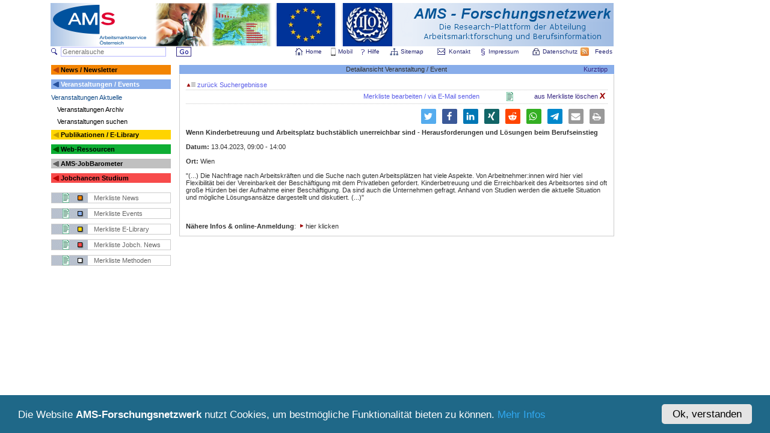

--- FILE ---
content_type: text/html
request_url: https://ams-forschungsnetzwerk.at/deutsch/veranstaltungen/Veranstaltungdetail.asp?vid=3438&sid=1054446237&archiv=0&look=normal&mVHlId=0&mVMlId=0&jl=0&ml=0&gs=0&yy=&art=
body_size: 10983
content:
<!DOCTYPE HTML PUBLIC "-//W3C//DTD HTML 4.01 Transitional//EN">
<head>
<!-- <script type="text/javascript" src="/inc/redirect1.js"></script> -->
<script type="text/javascript" src="/inc/overlib.js"></script>
<meta http-equiv="Content-Type" content="text/html; charset=windows-1252">
<meta http-equiv="Content-Language" content="de-at">
<meta name="abstract" content="Forschungsplattform der Abteilung Arbeitsmarktforschung und Berufsinformation des AMS Österreich">
<meta name="publisher" content="AMS">
<meta name="copyright" content="Copyright 2018 AMS Österreich">
<meta name="application-name" content="AMS-Forschungsnetzwerk">
<meta name="msapplication-TileColor" content="#009E9C">
<meta name="msapplication-TileImage" content="c2c29bbb-f739-40e1-8713-69f3a1b15711.png">
<meta name="title" content="AMS-Forschungsnetzwerk Events">
<title>AMS-Forschungsnetzwerk Events</title>
<meta name="description" content="Wenn Kinderbetreuung und Arbeitsplatz buchstäblich unerreichbar sind - Herausforderungen und Lösungen beim Berufseinstieg">

<meta name="keywords" lang="de" content="Forschungsnetz, AMS info, AMS Österreich, AMS report, AMS-Forschungsberichte, Jobchancen, AMS-Forschungsdatenbank, AMS-Forschungsdokumentation, Arbeitskräftebedarf, Arbeitsmarkt- und Qualifikationsforschung, Arbeitsmarkt, Arbeitsmarktbedürfnisse, Arbeitsmarktdaten, Arbeitsmarktentwicklungen, Arbeitsmarktforschung, Arbeitsmarktindikatoren, Arbeitsmarktpolitik, Arbeitsmarktprognosen, Arbeitsmarktservice Austria, Arbeitsmarktservice Österreich, Arbeitsmarktstudien, Berufsbildung, Berufsbildungsforschung,Berufsinformations- und Qualifikationsforschung, Forschungsdokumentation, Forschungseinrichtungen, Newsletter des AMS-Forschungsnetzwerks, österreichische, Qualifikationsbedarf, Qualifikationsbedarfsanalysen, Qualifikationsdefizite, QualifikationsforscherInnen, Qualifikationsforschung, Qualifikationsfrüherkennung, Qualifikationsprognosen, Qualifikationstrends, Statistik, Arbeitsmarktstatistik, Arbeitslosigkeit,Arbeitsmarktpolitische Maßnahmen, Evaluation, Evaluierung, Qualifizierung, Beschäftigungspolitik, Wirtschaftspolitik, Sozialpolitik, Bildungspolitik, Weiterbildung, Fortbildung, Integration, Frauen, Gender Mainstreaming, Ältere, Berufslandschaft, Personal, Personalbedarf, Stellenmarkt, Stellenmarktanalysen, Jugendliche, Benachteiligte, Lebenslanges Lernen, Lebensbegleitendes Lernen, Reha, Rehabilitation, Landwirtschaft, Forstwirtschaft, Holzwirtschaft, Kulturtechnik, Wasserwirtschaft, Lebensmitteltechologie, Biotechnologie, Landschaftsplanung, Landschaftspflege, Bodenkultur, Fachhochschul-Studiengänge, Kulturwissenschaft, Humanwissenschaft, Pädagogik, Politikwissenschaft, Philosophie, Geschichte, Kulturwissenschaften, Kunstwissenschaften, Psychologie, Publizistik, Kommunikationswissenschaften, Sportwissenschaft, Theologie, Kunst, Bildende Kunst, angewandte Kunst, Musik, darstellende Kunst, Lehramt, Medizin, Montanistik, Naturwissenschaften, Mathematik, Physik, Astronomie, Chemie, Pharmazie, Biologie, Ernährungswissenschaften, Erdwissenschaften, Geografie, Meteorologie, Geophysik, Rechtswissenschaften, Sozialwissenschaft, Wirtschaftswissenschaften, Betriebswirtschaft, Angewandte Betriebswirtschaft, Internationale Betriebswirtschaft, Recht und Wirtschaft, Wirtschaftswissenschaften, Internationale Wirtschaftswissenschaften, Volkswirtschaft, Wirtschaftspädagogik, Wirtschaftsinformatik, Sozialwirtschaft, Soziologie, Statistik, Sprachen, Technik, Ingenieurwissenschaft, Architektur, Raumplanung, Raumordnung, Bauingenieurwesen, Wirtschaftsingenieurwesen-Bauwesen, Vermessung, Geoinformation, Maschinenbau, Verfahrenstechnik, Wirtschaftsingenieurwesen-Maschinenbau, Mechatronik, Elektrotechnik, Informatik, Informatikmanagement, Telematik, Technische Physik, Technische Chemie, Wirtschaftsingenieurwesen-Technische Chemie, Technische Mathematik, Veterinärmedizin, René Sturm, Sabine Putz, FokusInfo, Berufsorientierung, Berufsinformation, Berufsberatung, Bildungsberatung, Bildungsforschung, Arbeitslose, Beschäftigungspolitik, Studienberatung, Hochschulforschung, Universitäten, Fachhochschulen, Pädagogische Hochschulen, Demographie, Didaktik, Berufspädagogik, Sozialpädagogik, Erwachsenenpädagogik, Erwachsenenbildung, Erwachsenenbildungsforschung, Sozialarbeit, Trendforschung, Zukunftsforschung, Foresight, Quinora, Denkwerkstätte Graz, Hans Georg Zilian, Arbeitsmarktökonomik, Bildungssoziologie, Bildungsökonomie, NEET">
<meta name="keywords" lang="en" content="analysis of skill needs, AMS, Austria, labour market board, labour market service, research network, early skills recognition, labour market forecasting, labour market research, skill gaps, skill needs, skills and competences, skills research, Lifelong Learning, rehabilitation">
<meta name="indentifier-url" content ="https://www.ams-forschungsnetzwerk.at">
<meta name="language" content="deutsch, de">
<meta name="rating" content="HTML">
<meta name="robots" content="index, follow">
<meta name="revisit-after" content="10 days">
<meta name="date" content="11.11.2025">
<link rel="shortcut icon" type="image/x-icon" href="/favicon.ico">
<link rel="stylesheet" type="text/css" href="/inc/forsch.css">
<script type="text/javascript">
//<![CDATA[
window.CookieHinweis_options = {
message: 'Die Website <'+'b>AMS-Forschungsnetzwerk</'+'b> nutzt Cookies, um bestmögliche Funktionalität bieten zu können.',
agree: 'Ok, verstanden',
learnMore: 'Mehr Infos',
link: '/deutsch/impressum/datenschutz.asp',
theme: 'dunkel-unten'
};
//]]>
</script>
<script type="text/javascript" src="https://ams-forschungsnetzwerk.at/cookiehinweis/script.js"></script>

<link rel="stylesheet" type="text/css" href="/inc/shariff/shariff.min.css">
<script type="text/javascript" src="/inc/shariff/shariff.min.js"></script>
<script type="text/javascript" src="/inc/shariff/shariff-popup.min.js"></script>


<link rel="alternate" type="application/rss+xml" title="News-Feed" href="https://www.ams-forschungsnetzwerk.at/rss/events.xml">

<meta property="og:site_name" content="AMS Forschungsnetzwerk">
<meta property="og:title" content="AMS Forschungsnetzwerk - Events: Wenn Kinderbetreuung und Arbeitsplatz buchst&#228;blich unerreichbar sind - Herausforderungen und L&#246;sungen beim Berufseinstieg">
<meta property="og:image" content="https://ams-forschungsnetzwerk.at/images/ams_logo.png">
<meta property="og:description" content="AMS Forschungsnetzwerk - Events: Wenn Kinderbetreuung und Arbeitsplatz buchst&#228;blich unerreichbar sind - Herausforderungen und L&#246;sungen beim Berufseinstieg">
<meta property="og:url" content="https://ams-forschungsnetzwerk.at/event/3438">



</head>

<body style="height=101%;">

<!-- OPENTRACKER HTML START -->
<script type="text/javscript" defer src="https://server1.opentracker.net/?site=www.ams-forschungsnetzwerk.at"></script><noscript>
<a href="https://www.opentracker.de" target="_blank"><img src="https://img.opentracker.net/?cmd=nojs&amp;site=www.ams-forschungsnetzwerk.at" alt="besucherzähler" border="0"></a>
</noscript>
<!-- OPENTRACKER HTML END -->

<div align="center">
<table border="0" cellpadding="0" cellspacing="0" bgColor="#FFFFFF" width="1116">
	<tr>
	<td align="left">
		<table border="0" cellpadding="0" cellspacing="0" bgColor="#FFFFFF" width="936">
			<tr>
				<td colspan="1" height="5"></td>
			</tr>
			<tr>
				<td align="center">
					<map name="FPMap0">
		            <area target="_blank" href="http://www.ams.at" alt="" title="" onmouseover="return overlib('&nbsp;zur AMS Homepage', CAPTION, '', FGCOLOR, 'FFFFFF', BGCOLOR, '#A1BCE2', TEXTCOLOR, '#005BAA', HEIGHT, '10', WIDTH, '125', BELOW);" onmouseout="return nd();" shape="rect" coords="0, 0, 177, 73">
		            <area target="_blank" href="http://www.ams.at/buw.html" alt="" title="" onmouseover="return overlib('&nbsp;zur Hompage der Abteilung Arbeitsmarktforschung und Berufsinformation', CAPTION, '', FGCOLOR, 'FFFFFF', BGCOLOR, '#A1BCE2', TEXTCOLOR, '#005BAA', HEIGHT, '10', WIDTH, '170', BELOW);" onmouseout="return nd();" shape="rect" coords="177, 0, 270, 73">
		            <area href="/deutsch/statistik/foresight.asp" alt="" title="" onmouseover="return overlib('&nbsp;Foresight', CAPTION, '', FGCOLOR, 'FFFFFF', BGCOLOR, '#A1BCE2', TEXTCOLOR, '#005BAA', HEIGHT, '10', WIDTH, '170', BELOW);" onmouseout="return nd();" shape="rect" coords="270, 0, 372, 73">
		            <area target="_blank" href="http://europa.eu/index_de.htm" alt="" title="" onmouseover="return overlib('&nbsp;zum Portal der Europäischen Union', CAPTION, '', FGCOLOR, 'FFFFFF', BGCOLOR, '#A1BCE2', TEXTCOLOR, '#005BAA', HEIGHT, '10', WIDTH, '170', BELOW);" onmouseout="return nd();" shape="rect" coords="373, 0, 478, 73">
		            <area target="_blank" href="http://www.ilo.org/global/lang--en/index.htm" alt="" title="" onmouseover="return overlib('&nbsp;zur Hompage der International Labour Organization (ILO)', CAPTION, '', FGCOLOR, 'FFFFFF', BGCOLOR, '#A1BCE2', TEXTCOLOR, '#005BAA', HEIGHT, '10', WIDTH, '170', BELOW);" onmouseout="return nd();" shape="rect" coords="479, 0, 577, 73">
		            <area href="/deutsch/willkommen.asp?sid=1054446237" alt="" title="" onmouseover="return overlib('&nbsp;Home', CAPTION, '', FGCOLOR, 'FFFFFF', BGCOLOR, '#A1BCE2', TEXTCOLOR, '#005BAA', HEIGHT, '10', WIDTH, '50', BELOW);" onmouseout="return nd();"  shape="rect" coords="578, 0, 936, 73">
		            </map>
					<img border="0" src="/images/logo_forschungsnet_big_eu3.png" width="936" height="72" alt="" usemap="#FPMap0">
				</td>
			</tr>
				<tr>
				<td colspan="1" height="1"></td>
			</tr>
		</table>

				<form action="/deutsch/gensearch/gensearch.asp" method="post" id="gensearchform" name="gensearchform">
		<table border="0" cellpadding="0" cellspacing="0" bgColor="#FFFFFF" width="936">
			<tr>
				<td valign="middle" width="19">
				<img border="0" src="/images/lupe.gif" width="12" height="11" alt="Generalsuche">
				</td>
				<td  width="195">
					<input type="text" class="Feld5" name="gensearchstw" value="" size="27" maxlength="50" style="background-color:;" placeholder="Generalsuche">
				</td>
				<td valign="bottom" width="32">
					<input type="image" src="/images/button_go.gif" alt="Generalsuche starten">
				</td>
				<td valign="bottom" width="40">
				</td>
				<td valign="middle" width="150">

				</td>
				<td align="center" width="23">
					<a href="/deutsch/willkommen.asp?sid=1054446237" class="headermenu">
					<img border="0" src="/images/home.gif" width="12" height="12" alt="Home"></a>
				</td>
				<td align="left" width="40">
					<a href="/deutsch/willkommen.asp?sid=1054446237" class="headermenu">
					Home</a>
				</td>
				<td valign="middle" align="center" width="16">
					<a href="http://m.ams-forschungsnetzwerk.at" target="_blank" class="headermenu">
					<img border="0" src="/images/phone.png" width="8" height="14" alt="mobil"></a>
				</td>
				<td align="left" width="35">
					<a href="http://m.ams-forschungsnetzwerk.at" target="_blank" class="headermenu">
					Mobil</a>
				</td>

				<td valign="middle" align="center" width="16">
					<a href="/deutsch/help/help.asp?sid=1054446237" class="headermenu">
					<img border="0" src="/images/help.gif" width="8" height="10" alt="Help"></a>
				</td>
				<td align="left" width="35">
					<a href="/deutsch/help/help.asp?sid=1054446237" class="headermenu">
					Hilfe</a>
				</td>
				<td align="center" width="23">
					<a href="/deutsch/help/sitemap.asp?sid=1054446237" class="headermenu">
					<img border="0" src="/images/sitemap1.gif" width="14" height="12" alt="Sitemap"></a>
				</td>
				<td align="left" width="58">
					<a href="/deutsch/help/sitemap.asp?sid=1054446237" class="headermenu">
					Sitemap<img border="0" src="/images/spacer_white.gif" width="2" height="1" alt=""></a>
				</td>
				<td valign="middle" align="center" width="25">
				<a href="/deutsch/kontakt/kontakt.asp?sid=1054446237" class="headermenu">
					<img border="0" src="/images/kontakt.gif" width="13" height="11" alt="Kontakt"></a>
				</td>
				<td align="left" width="51">
					<a href="/deutsch/kontakt/kontakt.asp?sid=1054446237" class="headermenu">
					Kontakt</a>
				</td>
				<td align="center" width="18">
					<a href="/deutsch/impressum/impressum.asp?sid=1054446237" class="headermenu">
					<img border="0" src="/images/impressum.gif" width="8" height="12" alt="Impressum"></a>
				</td>
				<td align="left" width="70">
					<a href="/deutsch/impressum/impressum.asp?sid=1054446237" class="headermenu">
					Impressum<img border="0" src="/images/spacer_white.gif" width="2" height="1" alt=""></a>
				</td>
				<td align="center" width="23">
					<a href="/deutsch/impressum/datenschutz.asp?sid=1054446237" class="headermenu">
					<img border="0" src="/images/schloss.gif" width="12" height="12" alt="Datenschutz"></a>
				</td>
				<td align="left" width="58">
					<a href="/deutsch/impressum/datenschutz.asp?sid=1054446237" class="headermenu">
					Datenschutz<img border="0" src="/images/spacer_white.gif" width="2" height="1" alt=""></a>
				</td>

				<td align="center" width="25">
					<a href="/rss/rss.asp?sid=1054446237" class="headermenu">
					<img border="0" src="/images/rss.jpg" width="14" height="14" alt="RSS Feed"></a>
				</td>
				<td align="right" width="36">
					<a href="/rss/rss.asp?sid=1054446237" class="headermenu">
					Feeds<img border="0" src="/images/spacer_white.gif" width="2" height="1" alt=""></a>
				</td>
			</tr>
		</table>
				</form>

<table border="0" bgColor="#FFFFFF" cellpadding="0" cellspacing="0" width="935"><tr><td height="2"></td></tr><tr><td width="100%" valign="top" align="center" height="350"><table border="0" bgColor="#FFFFFF" cellpadding="0" cellspacing="1" width="938">
<colgroup><col width="200"><col width="12"><col width="724"></colgroup><tr><td valign="top">
<table border="0" bgColor="#FFFFFF" cellpadding="0" cellspacing="0" width="100%">
<colgroup><col width="17"><col width="183"></colgroup><tr><td height="16" bgcolor="#F38503"><img alt="" src="/images/icon_orange1.gif" align="middle"></td>
<td  bgcolor="#F38503">
<a href="/deutsch/news/newslist.asp?archiv=0&amp;look=normal&amp;sid=1054446237"  class="itemn">News / Newsletter</a></td></tr><tr><td colspan="2" height="8"></td></tr>
<tr><td height="16" bgcolor="#88ADEA"><img alt="" src="/images/icon_blau1.gif" align="middle"></td>
<td  bgcolor="#88ADEA">
<a href="/deutsch/veranstaltungen/veranstaltungenlist.asp?archiv=0&amp;look=normal&amp;sid=1054446237"  class="iteml">Veranstaltungen / Events</a></td></tr><tr><td colspan="2" height="8"></td></tr>
<tr><td colspan="2">
<a href="/deutsch/veranstaltungen/veranstaltungenlist.asp?archiv=0&look=normal&sid=1054446237"  class="ClassSubmenu2">Veranstaltungen Aktuelle</a></td></tr><tr><td colspan="2" height="8"></td></tr>
<tr><td colspan="2">
<a href="/deutsch/veranstaltungen/veranstaltungenlist.asp?archiv=1&look=normal&sid=1054446237"  class="item1">Veranstaltungen Archiv</a></td></tr><tr><td colspan="2" height="8"></td></tr>
<tr><td colspan="2">
<a href="/deutsch/veranstaltungen/veranstaltungensearch.asp?look=search&sid=1054446237"  class="item1">Veranstaltungen suchen</a></td></tr><tr><td colspan="2" height="8"></td></tr>
<tr><td height="16" bgcolor="#FFD400"><img alt="" src="/images/icon_gelb1.gif" align="middle"></td>
<td  bgcolor="#FFD400">
<a href="/deutsch/publikationen/publikationen.asp?sid=1054446237"  class="itemn">Publikationen / E-Library</a></td></tr><tr><td colspan="2" height="8"></td></tr>
<tr><td height="16" bgcolor="#0EAE34"><img alt="" src="/images/icon_gruen1.gif" align="middle"></td>
<td  bgcolor="#0EAE34">
<a href="/deutsch/links/links.asp?sid=1054446237"  class="itemn">Web-Ressourcen</a></td></tr><tr><td colspan="2" height="8"></td></tr>
<tr><td height="16" bgcolor="#C0C0C0"><img alt="" src="/images/icon_silver1.gif" align="middle"></td>
<td  bgcolor="#C0C0C0">
<a href="https://ams.at/jobbarometer"  class="itemn">AMS-JobBarometer</a></td></tr><tr><td colspan="2" height="8"></td></tr>
<tr><td height="16" bgcolor="#F74B4B"><img alt="" src="/images/icon_rot1.gif" align="middle"></td>
<td  bgcolor="#F74B4B">
<a href="/deutsch/jobchancen/jobchancen.asp?sid=1054446237"  class="itemn">Jobchancen Studium</a></td></tr><tr><td colspan="2" height="8"></td></tr>
<tr><td colspan="2" height="8">
</td></tr>
<tr><td colspan="2">
<table bgColor="#FFFFFF" width="100%" style="border-width:1px; border-style:solid; border-color:#cccccc;" cellspacing="0" cellpadding="0">
<tr><td height="16" valign="middle" width="70">
<a href="/deutsch/news/newsmerklist.asp?sid=1054446237&amp;fM=1"><img border="0" src="/images/merkliste_news.gif" height="16" alt="Merkliste"></a></td>
<td height="16" valign="middle" align="left">
<a class="merkliste" href="/deutsch/news/newsmerklist.asp?sid=1054446237&amp;fM=1&amp;look=normal">Merkliste News</a></td></tr>
</table>
</td></tr><tr><td colspan="2" height="8">
</td></tr>
<tr><td colspan="2">
<table bgColor="#FFFFFF" width="100%" style="border-width:1px; border-style:solid; border-color:#cccccc;" cellspacing="0" cellpadding="0">
<tr><td height="16" valign="middle" width="70">
<a href="/deutsch/veranstaltungen/veranstaltungenmerklist.asp?sid=1054446237&amp;fM=1"><img border="0" src="/images/merkliste_events.gif" height="16" alt="Merkliste"></a></td>
<td height="16" valign="middle" align="left">
<a class="merkliste" href="/deutsch/veranstaltungen/veranstaltungenmerklist.asp?sid=1054446237&amp;fM=1&amp;look=normal">Merkliste Events</a></td></tr>
</table>
</td></tr><tr><td colspan="2" height="8">
</td></tr>
<tr><td colspan="2">
<table bgColor="#FFFFFF" width="100%" style="border-width:1px; border-style:solid; border-color:#cccccc;" cellspacing="0" cellpadding="0">
<tr><td height="16" valign="middle" width="70">
<a href="/deutsch/publikationen/bibmerklist.asp?sid=1054446237&amp;fM=1"><img border="0" src="/images/merkliste_pub.gif" height="16" alt="Merkliste"></a></td>
<td height="16" valign="middle">
<a class="merkliste" href="/deutsch/publikationen/bibmerklist.asp?sid=1054446237&amp;fM=1&amp;look=99">Merkliste E-Library</a></td></tr>
</table>
</td></tr><tr><td colspan="2" height="8">
</td></tr>
<tr><td colspan="2">
<table bgColor="#FFFFFF" width="100%" style="border-width:1px; border-style:solid; border-color:#cccccc;" cellspacing="0" cellpadding="0">
<tr><td height="16" valign="middle" width="70">
<a href="/deutsch/jobchancen/jcsnewsmerklist.asp?sid=1054446237&amp;fM=1"><img border="0" src="/images/merkliste_jcsnews.gif" height="16" alt="Merkliste"></a></td>
<td height="16" valign="middle">
<a class="merkliste" href="/deutsch/jobchancen/jcsnewsmerklist.asp?sid=1054446237&amp;fM=1&amp;look=normal">Merkliste Jobch. News</a></td></tr>
</table>
</td></tr><tr><td colspan="2" height="8">
</td></tr>
<tr><td colspan="2">
<table bgColor="#FFFFFF" width="100%" style="border-width:1px; border-style:solid; border-color:#cccccc;" cellspacing="0" cellpadding="0">
<tr><td height="16" valign="middle" width="70">
<a href="/deutsch/qualibarometer/highlightmerklist.asp?sid=1054446237&amp;fM=1"><img border="0" src="/images/merkliste_mhb.gif" height="16" alt="Merkliste"></a></td>
<td height="16" valign="middle">
<a class="merkliste" href="/deutsch/mhb/mhbmerklist.asp?sid=1054446237&amp;look=99">Merkliste Methoden</a></td></tr>
</table>
</td></tr></table></td><td>&nbsp;</td><td valign="top">
<table bgColor="#FFFFFF" width="100%" style="border-width:1px; border-style:solid; border-color:#cccccc; border-right-color:#88ADEA; border-left-color:#88ADEA; border-top-color:#88ADEA; border-bottom-color:#88ADEA" cellspacing="0" cellpadding="0">
<tr bgcolor="#88ADEA"><td height="13" width="30%" align="left"></td><td width="40%" align="center">Detailansicht Veranstaltung / Event</td><td width="30%" align="right"><a class="listlink" href="javascript:void(0);" onmouseover="return overlib('Unter dem Button &quot;Merkliste - Events&quot; bleibt die von Ihnen im Veranstaltungs-Bereich des AMS-Forschungsnetzwerkes erstellte Merkliste während Ihres gesamten Aufenthaltes (Session) im AMS-Forschungsnetzwerk erhalten, also auch dann, wenn Sie den Veranstaltungs-Bereich verlassen, um andere Menüpunkte des AMS-Forschungsnetzwerkes aufzusuchen.<br><br>Sobald Sie  Ihre Suche im Veranstaltungs-Bereich gestartet haben, öffnen sich die Buttons &quot;Events merken&quot; und &quot;Merkliste&quot; bearbeiten,mit denen Sie Ihre Merkliste beliebig gestalten können (Einträge merken, löschen bzw. senden).<br><br>Bei der Gestaltung Ihrer Merkliste im Veranstaltungs-Bereich (Merkliste bearbeiten) werden Sie auch vom Button &quot;zurück Suchergebnisse&quot; unterstützt, mit dem Sie in die jeweils von Ihnen aufgerufene/selektierte Liste an Veranstaltungen aus dem Veranstaltungs-Bereich (Hauptliste) zurückgelangen.<br><br>Sobald sie einen Eintrag in die Merkliste vorgenommen haben, öffnet sich des weiteren der Button &quot;Merkliste senden&quot;. Dieser gibt Ihnen die Möglichkeit, Ihre Merkliste an eine von Ihnen angegebene Adresse zu mailen; damit kann die Merkliste auch nach gänzlichem Verlassen des AMS-Forschungsnetzwerkes von Ihnen archiviert und genutzt werden.<br><br>Alle Einträge in der an Sie gemailten Merkliste sind mit den jeweiligen Veranstaltungs-Links ausgestattet, sodass Sie diese Einträge jederzeit via Mausklick direkt im Veranstaltungs-Bereich des AMS-Forschungsnetzwerkes aufrufen können.', CAPTION, '', TEXTSIZE, '11px', OFFSETY, 20, FGCOLOR, 'FFFFFF', BGCOLOR, '#A1BCE2', TEXTCOLOR, '#005BAA', WIDTH, '390', BELOW);" onmouseout="return nd();">Kurztipp</a>&nbsp;&nbsp;&nbsp;<td></tr></table><table bgColor="#FFFFFF" width="100%" style="border-width:1px; border-style:solid; border-color:#cccccc; border-top-color:#ffffff" cellspacing="0" cellpadding="0">
<tr><td>
<table border="0" bgColor="#FFFFFF" width="100%" cellspacing="10" cellpadding="0"><tr><td valign="top" height="211">
<table width='100%' border='0' cellspacing='0' class='normal1'><tr><td valign='top' class='normal1' align='left' width='250'><a class='listheader1'><a class="listheader1" href="veranstaltungenlist.asp?art=&sid=1054446237&archiv=0&look=normal&mVHlId=3438&mVMlId=0&jl=0&ml=0&gs=0&yy="><img border='0' src='/images/up.gif'> zurück Suchergebnisse</a></td><td>&nbsp;</td></tr></table><table width="100%" border="0" cellspacing="0" cellpadding="0"><tr><td height="1" valign="top" colspan="6"></td></tr><tr><td background="/images/pixel_grey_dot.gif" height="1" valign="top" colspan="6"></td><tr><tr><td height="3" valign="top" colspan="6"></td></tr><tr><td width="31%">&nbsp;</td><td width="11%">&nbsp;</td><td width="34%"><a class="listheader1" rel="nofollow" href="veranstaltungenmerklist.asp?vid=3438&sid=1054446237&archiv=0&look=normal&mVHlId=3438&mVMlId=0&jl=0&ml=0&gs=0&art=&yy=&fM=">Merkliste bearbeiten / via E-Mail senden</a></td><td width="2%"><img border="0" alt="" height="15" src="/images/pin_list.gif"></td><td width="22%" align="right"><a class=listlink rel="nofollow" href="veranstaltungdetail.asp?vid=3438&sid=1054446237&archiv=0&look=normal&mVHlId=3438&mVMlId=0&jl=0&ml=0&gs=0&art=&yy=&fM=&mldel=1">aus Merkliste löschen <img border="0" src="/images/delete.gif"></a>&nbsp;</td><tr><td height="4" valign="top" colspan="6"></td></tr><tr><td background="/images/pixel_grey_dot.gif" height="1" valign="top" colspan="6"></td><tr><tr><td height="3" valign="top" colspan="6"></td></tr>
<tr><td valign="top" colspan="6">

<div class="shariff shariff-align-flex-end shariff-widget-align-center">
	<ul class="shariff-buttons theme-round orientation-horizontal buttonsize-small">
		<li class="shariff-button twitter shariff-nocustomcolor" style="background-color:#32bbf5;border-radius:10%">
			<a href="https://twitter.com/share?url=https%3A%2F%2Fams-forschungsnetzwerk.at%2Fevent%2F3438&amp;text=AMS%20Forschungsnetzwerk%20-%20Events%3A%20Wenn%20Kinderbetreuung%20und%20Arbeitsplatz%20buchst%C3%A4blich%20unerreichbar%20sind%20-%20Herausforderungen%20und%20L%C3%B6sungen%20beim%20Berufseinstieg" title="Bei Twitter teilen" aria-label="Bei Twitter teilen" role="button" rel="noopener nofollow" class="shariff-link" style=";border-radius:10%; background-color:#55acee; color:#fff" target="_blank"><span class="shariff-icon" style=""><svg width="32px" height="20px" xmlns="http://www.w3.org/2000/svg" viewbox="0 0 30 32">
			<path fill="#55acee" d="M29.7 6.8q-1.2 1.8-3 3.1 0 0.3 0 0.8 0 2.5-0.7 4.9t-2.2 4.7-3.5 4-4.9 2.8-6.1 1q-5.1 0-9.3-2.7 0.6 0.1 1.5 0.1 4.3 0 7.6-2.6-2-0.1-3.5-1.2t-2.2-3q0.6 0.1 1.1 0.1 0.8 0 1.6-0.2-2.1-0.4-3.5-2.1t-1.4-3.9v-0.1q1.3 0.7 2.8 0.8-1.2-0.8-2-2.2t-0.7-2.9q0-1.7 0.8-3.1 2.3 2.8 5.5 4.5t7 1.9q-0.2-0.7-0.2-1.4 0-2.5 1.8-4.3t4.3-1.8q2.7 0 4.5 1.9 2.1-0.4 3.9-1.5-0.7 2.2-2.7 3.4 1.8-0.2 3.5-0.9z"></path>
			</svg></span></a>
		</li>
		<li class="shariff-button facebook shariff-nocustomcolor" style="background-color:#4273c8;border-radius:10%">
			<a href="https://www.facebook.com/sharer/sharer.php?u=https%3A%2F%2Fams-forschungsnetzwerk.at%2Fevent%2F3438&amp;quote=AMS%20Forschungsnetzwerk%20-%20Events%3A%20Wenn%20Kinderbetreuung%20und%20Arbeitsplatz%20buchst%C3%A4blich%20unerreichbar%20sind%20-%20Herausforderungen%20und%20L%C3%B6sungen%20beim%20Berufseinstieg" title="Bei Facebook teilen" aria-label="Bei Facebook teilen" role="button" rel="nofollow" class="shariff-link" style=";border-radius:10%; background-color:#3b5998; color:#fff" target="_blank"><span class="shariff-icon" style=""><svg width="32px" height="20px" xmlns="http://www.w3.org/2000/svg" viewbox="0 0 18 32">
			<path fill="#3b5998" d="M17.1 0.2v4.7h-2.8q-1.5 0-2.1 0.6t-0.5 1.9v3.4h5.2l-0.7 5.3h-4.5v13.6h-5.5v-13.6h-4.5v-5.3h4.5v-3.9q0-3.3 1.9-5.2t5-1.8q2.6 0 4.1 0.2z"></path>
			</svg></span></a>
		</li>
		<li class="shariff-button linkedin shariff-nocustomcolor" style="background-color:#1488bf;border-radius:10%">
			<a href="https://www.linkedin.com/shareArticle?mini=true&amp;url=https%3A%2F%2Fams-forschungsnetzwerk.at%2Fevent%2F3438&amp;title=AMS%20Forschungsnetzwerk%20-%20Events%3A%20Wenn%20Kinderbetreuung%20und%20Arbeitsplatz%20buchst%C3%A4blich%20unerreichbar%20sind%20-%20Herausforderungen%20und%20L%C3%B6sungen%20beim%20Berufseinstieg" title="Bei LinkedIn teilen" aria-label="Bei LinkedIn teilen" role="button" rel="noopener nofollow" class="shariff-link" style=";border-radius:10%; background-color:#0077b5; color:#fff" target="_blank"><span class="shariff-icon" style=""><svg width="32px" height="20px" xmlns="http://www.w3.org/2000/svg" viewbox="0 0 27 32">
			<path fill="#0077b5" d="M6.2 11.2v17.7h-5.9v-17.7h5.9zM6.6 5.7q0 1.3-0.9 2.2t-2.4 0.9h0q-1.5 0-2.4-0.9t-0.9-2.2 0.9-2.2 2.4-0.9 2.4 0.9 0.9 2.2zM27.4 18.7v10.1h-5.9v-9.5q0-1.9-0.7-2.9t-2.3-1.1q-1.1 0-1.9 0.6t-1.2 1.5q-0.2 0.5-0.2 1.4v9.9h-5.9q0-7.1 0-11.6t0-5.3l0-0.9h5.9v2.6h0q0.4-0.6 0.7-1t1-0.9 1.6-0.8 2-0.3q3 0 4.9 2t1.9 6z"></path>
			</svg></span></a>
		</li>
		<li class="shariff-button xing shariff-nocustomcolor" style="background-color:#29888a;border-radius:10%">
			<a href="https://www.xing.com/spi/shares/new?url=https%3A%2F%2Fams-forschungsnetzwerk.at%2Fevent%2F3438" title="Bei XING teilen" aria-label="Bei XING teilen" role="button" rel="noopener nofollow" class="shariff-link" style=";border-radius:10%; background-color:#126567; color:#fff" target="_blank"><span class="shariff-icon" style=""><svg width="32px" height="20px" xmlns="http://www.w3.org/2000/svg" viewbox="0 0 25 32">
			<path fill="#126567" d="M10.7 11.9q-0.2 0.3-4.6 8.2-0.5 0.8-1.2 0.8h-4.3q-0.4 0-0.5-0.3t0-0.6l4.5-8q0 0 0 0l-2.9-5q-0.2-0.4 0-0.7 0.2-0.3 0.5-0.3h4.3q0.7 0 1.2 0.8zM25.1 0.4q0.2 0.3 0 0.7l-9.4 16.7 6 11q0.2 0.4 0 0.6-0.2 0.3-0.6 0.3h-4.3q-0.7 0-1.2-0.8l-6-11.1q0.3-0.6 9.5-16.8 0.4-0.8 1.2-0.8h4.3q0.4 0 0.5 0.3z"></path>
			</svg></span></a>
		</li>
		<li class="shariff-button reddit shariff-nocustomcolor" style="background-color:#ff5700;border-radius:10%">
			<a href="https://www.reddit.com/submit?url=https%3A%2F%2Fams-forschungsnetzwerk.at%2Fevent%2F3438&amp;title=AMS%20Forschungsnetzwerk%20-%20Events%3A%20Wenn%20Kinderbetreuung%20und%20Arbeitsplatz%20buchst%C3%A4blich%20unerreichbar%20sind%20-%20Herausforderungen%20und%20L%C3%B6sungen%20beim%20Berufseinstieg" title="Bei Reddit teilen" aria-label="Bei Reddit teilen" role="button" rel="noopener nofollow" class="shariff-link" style=";border-radius:10%; background-color:#ff4500; color:#fff" target="_blank"><span class="shariff-icon" style=""><svg xmlns="http://www.w3.org/2000/svg" viewbox="0 0 512 512">
			<path fill="#ff4500" d="M440.3 203.5c-15 0-28.2 6.2-37.9 15.9-35.7-24.7-83.8-40.6-137.1-42.3L293 52.3l88.2 19.8c0 21.6 17.6 39.2 39.2 39.2 22 0 39.7-18.1 39.7-39.7s-17.6-39.7-39.7-39.7c-15.4 0-28.7 9.3-35.3 22l-97.4-21.6c-4.9-1.3-9.7 2.2-11 7.1L246.3 177c-52.9 2.2-100.5 18.1-136.3 42.8-9.7-10.1-23.4-16.3-38.4-16.3-55.6 0-73.8 74.6-22.9 100.1-1.8 7.9-2.6 16.3-2.6 24.7 0 83.8 94.4 151.7 210.3 151.7 116.4 0 210.8-67.9 210.8-151.7 0-8.4-.9-17.2-3.1-25.1 49.9-25.6 31.5-99.7-23.8-99.7zM129.4 308.9c0-22 17.6-39.7 39.7-39.7 21.6 0 39.2 17.6 39.2 39.7 0 21.6-17.6 39.2-39.2 39.2-22 .1-39.7-17.6-39.7-39.2zm214.3 93.5c-36.4 36.4-139.1 36.4-175.5 0-4-3.5-4-9.7 0-13.7 3.5-3.5 9.7-3.5 13.2 0 27.8 28.5 120 29 149 0 3.5-3.5 9.7-3.5 13.2 0 4.1 4 4.1 10.2.1 13.7zm-.8-54.2c-21.6 0-39.2-17.6-39.2-39.2 0-22 17.6-39.7 39.2-39.7 22 0 39.7 17.6 39.7 39.7-.1 21.5-17.7 39.2-39.7 39.2z"></path>
			</svg></span></a>
		</li>
		<li class="shariff-button whatsapp shariff-nocustomcolor" style="background-color:#5cbe4a;border-radius:10%">
			<a href="https://api.whatsapp.com/send?text=AMS%20Forschungsnetzwerk%20-%20Events%3A%20Wenn%20Kinderbetreuung%20und%20Arbeitsplatz%20buchst%C3%A4blich%20unerreichbar%20sind%20-%20Herausforderungen%20und%20L%C3%B6sungen%20beim%20Berufseinstieg%0Ahttps%3A%2F%2Fams-forschungsnetzwerk.at%2Fevent%2F3438" title="Bei Whatsapp teilen" aria-label="Bei Whatsapp teilen" role="button" rel="noopener nofollow" class="shariff-link" style=";border-radius:10%; background-color:#34af23; color:#fff" target="_blank"><span class="shariff-icon" style=""><svg width="32px" height="20px" xmlns="http://www.w3.org/2000/svg" viewbox="0 0 32 32">
			<path fill="#34af23" d="M17.6 17.4q0.2 0 1.7 0.8t1.6 0.9q0 0.1 0 0.3 0 0.6-0.3 1.4-0.3 0.7-1.3 1.2t-1.8 0.5q-1 0-3.4-1.1-1.7-0.8-3-2.1t-2.6-3.3q-1.3-1.9-1.3-3.5v-0.1q0.1-1.6 1.3-2.8 0.4-0.4 0.9-0.4 0.1 0 0.3 0t0.3 0q0.3 0 0.5 0.1t0.3 0.5q0.1 0.4 0.6 1.6t0.4 1.3q0 0.4-0.6 1t-0.6 0.8q0 0.1 0.1 0.3 0.6 1.3 1.8 2.4 1 0.9 2.7 1.8 0.2 0.1 0.4 0.1 0.3 0 1-0.9t0.9-0.9zM14 26.9q2.3 0 4.3-0.9t3.6-2.4 2.4-3.6 0.9-4.3-0.9-4.3-2.4-3.6-3.6-2.4-4.3-0.9-4.3 0.9-3.6 2.4-2.4 3.6-0.9 4.3q0 3.6 2.1 6.6l-1.4 4.2 4.3-1.4q2.8 1.9 6.2 1.9zM14 2.2q2.7 0 5.2 1.1t4.3 2.9 2.9 4.3 1.1 5.2-1.1 5.2-2.9 4.3-4.3 2.9-5.2 1.1q-3.5 0-6.5-1.7l-7.4 2.4 2.4-7.2q-1.9-3.2-1.9-6.9 0-2.7 1.1-5.2t2.9-4.3 4.3-2.9 5.2-1.1z"></path>
			</svg></span></a>
		</li>
		<li class="shariff-button telegram shariff-nocustomcolor" style="background-color:#4084A6;border-radius:10%">
			<a href="https://t.me/share/url?url=https%3A%2F%2Fams-forschungsnetzwerk.at%2Fevent%2F3438&amp;text=AMS%20Forschungsnetzwerk%20-%20Events%3A%20Wenn%20Kinderbetreuung%20und%20Arbeitsplatz%20buchst%C3%A4blich%20unerreichbar%20sind%20-%20Herausforderungen%20und%20L%C3%B6sungen%20beim%20Berufseinstieg" title="Bei Telegram teilen" aria-label="Bei Telegram teilen" role="button" rel="noopener nofollow" class="shariff-link" style=";border-radius:10%; background-color:#0088cc; color:#fff" target="_blank"><span class="shariff-icon" style=""><svg width="32px" height="20px" xmlns="http://www.w3.org/2000/svg" viewbox="0 0 32 32">
			<path fill="#0088cc" d="M30.8 6.5l-4.5 21.4c-.3 1.5-1.2 1.9-2.5 1.2L16.9 24l-3.3 3.2c-.4.4-.7.7-1.4.7l.5-7L25.5 9.2c.6-.5-.1-.8-.9-.3l-15.8 10L2 16.7c-1.5-.5-1.5-1.5.3-2.2L28.9 4.3c1.3-.5 2.3.3 1.9 2.2z"></path>
			</svg></span></a>
		</li>
		<li class="shariff-button sms shariff-nocustomcolor shariff-mobile" style="background-color:#d7d9d8;border-radius:10%">
			<a href="sms:?&amp;body=AMS%20Forschungsnetzwerk%20-%20Events%3A%20Wenn%20Kinderbetreuung%20und%20Arbeitsplatz%20buchst%C3%A4blich%20unerreichbar%20sind%20-%20Herausforderungen%20und%20L%C3%B6sungen%20beim%20Berufseinstieg%0Ahttps%3A%2F%2Fams-forschungsnetzwerk.at%2Fevent%2F3438" title="Per SMS teilen" aria-label="Per SMS teilen" role="button" rel="noopener nofollow" class="shariff-link" style=";border-radius:10%; background-color:#a1e877; color:#fff" target="_blank"><span class="shariff-icon" style=""><svg xmlns="http://www.w3.org/2000/svg" width="510" height="510" viewbox="0 0 510 510">
			<path fill="#a1e877" d="M459 0H51C23 0 0 23 0 51v459l102-102h357c28.1 0 51-22.9 51-51V51C510 23 487.1 0 459 0zM178.5 229.5h-51v-51h51V229.5zM280.5 229.5h-51v-51h51V229.5zM382.5 229.5h-51v-51h51V229.5z"></path>
			</svg></span></a>
		</li>
		<li class="shariff-button mailto shariff-nocustomcolor" style="background-color:#a8a8a8;border-radius:10%">
			<a href="mailto:?body=AMS%20Forschungsnetzwerk%20-%20Events%3A%20Wenn%20Kinderbetreuung%20und%20Arbeitsplatz%20buchst%C3%A4blich%20unerreichbar%20sind%20-%20Herausforderungen%20und%20L%C3%B6sungen%20beim%20Berufseinstieg%0Ahttps%3A%2F%2Fams-forschungsnetzwerk.at%2Fevent%2F3438&amp;subject=AMS%20Forschungsnetzwerk%20-%20Events%3A%20Wenn%20Kinderbetreuung%20und%20Arbeitsplatz%20buchst%C3%A4blich%20unerreichbar%20sind%20-%20Herausforderungen%20und%20L%C3%B6sungen%20beim%20Berufseinstieg" title="Per E-Mail versenden" aria-label="Per E-Mail versenden" role="button" rel="noopener nofollow" class="shariff-link" style=";border-radius:10%; background-color:#999; color:#fff"><span class="shariff-icon" style=""><svg width="32px" height="20px" xmlns="http://www.w3.org/2000/svg" viewbox="0 0 32 32">
			<path fill="#999" d="M32 12.7v14.2q0 1.2-0.8 2t-2 0.9h-26.3q-1.2 0-2-0.9t-0.8-2v-14.2q0.8 0.9 1.8 1.6 6.5 4.4 8.9 6.1 1 0.8 1.6 1.2t1.7 0.9 2 0.4h0.1q0.9 0 2-0.4t1.7-0.9 1.6-1.2q3-2.2 8.9-6.1 1-0.7 1.8-1.6zM32 7.4q0 1.4-0.9 2.7t-2.2 2.2q-6.7 4.7-8.4 5.8-0.2 0.1-0.7 0.5t-1 0.7-0.9 0.6-1.1 0.5-0.9 0.2h-0.1q-0.4 0-0.9-0.2t-1.1-0.5-0.9-0.6-1-0.7-0.7-0.5q-1.6-1.1-4.7-3.2t-3.6-2.6q-1.1-0.7-2.1-2t-1-2.5q0-1.4 0.7-2.3t2.1-0.9h26.3q1.2 0 2 0.8t0.9 2z"></path>
			</svg></span></a>
		</li>
		<li class="shariff-button printer shariff-nocustomcolor" style="background-color:#a8a8a8;border-radius:10%">
			<a href="javascript:window.print()" title="drucken" aria-label="drucken" role="button" rel="noopener nofollow" class="shariff-link" style=";border-radius:10%; background-color:#999; color:#fff"><span class="shariff-icon" style=""><svg width="32px" height="20px" xmlns="http://www.w3.org/2000/svg" viewbox="0 0 30 32">
			<path fill="#999" d="M6.8 27.4h16v-4.6h-16v4.6zM6.8 16h16v-6.8h-2.8q-0.7 0-1.2-0.5t-0.5-1.2v-2.8h-11.4v11.4zM27.4 17.2q0-0.5-0.3-0.8t-0.8-0.4-0.8 0.4-0.3 0.8 0.3 0.8 0.8 0.3 0.8-0.3 0.3-0.8zM29.7 17.2v7.4q0 0.2-0.2 0.4t-0.4 0.2h-4v2.8q0 0.7-0.5 1.2t-1.2 0.5h-17.2q-0.7 0-1.2-0.5t-0.5-1.2v-2.8h-4q-0.2 0-0.4-0.2t-0.2-0.4v-7.4q0-1.4 1-2.4t2.4-1h1.2v-9.7q0-0a.7 0.5-1.2t1.2-0.5h12q0.7 0 1.6 0.4t1.3 0.8l2.7 2.7q0.5 0.5 0.9 1.4t0.4 1.6v4.6h1.1q1.4 0 2.4 1t1 2.4z"></path>
			</svg></span></a>
		</li>
	</ul>
</div>
</td></tr>
<tr><td height="3" valign="top" colspan="6"></td></tr>
</tr></table>


<b>Wenn Kinderbetreuung und Arbeitsplatz buchstäblich unerreichbar sind - Herausforderungen und Lösungen beim Berufseinstieg<br><br>Datum: </b>13.04.2023, 09:00 - 14:00<br><br><b>Ort: </b>Wien<br><br><div>&quot;(...) Die Nachfrage nach Arbeitskräften und die Suche nach guten Arbeitsplätzen hat viele Aspekte. Von Arbeitnehmer:innen wird hier viel Flexibilität bei der  Vereinbarkeit der Beschäftigung mit dem Privatleben gefordert. Kinderbetreuung und die Erreichbarkeit des Arbeitsortes sind oft große Hürden bei der Aufnahme einer  Beschäftigung. Da sind auch die Unternehmen gefragt. Anhand von Studien werden die aktuelle Situation und mögliche Lösungsansätze dargestellt und diskutiert. (...)&quot;</div><br><br><br><b>Nähere Infos & online-Anmeldung</b>: <a target="_blank" href="https://veranstaltung.akwien.at/de/arbeiterkammer-wien-wenn-kinderbetreuung-und-arbeitsplatz-buchstaeblich-unerreichbar-sind/registration/?accessCode=E7wNuVSn" class="Freier_Link"><img border="0" src="/images/pfeil_rot_rechts.gif" width="13" height="9"></a><a target="_blank" href="https://veranstaltung.akwien.at/de/arbeiterkammer-wien-wenn-kinderbetreuung-und-arbeitsplatz-buchstaeblich-unerreichbar-sind/registration/?accessCode=E7wNuVSn" class="Freier_Link">hier klicken</a></td></tr></table></td></tr></table></td></tr></table></td></tr></table></td></tr></table></div><div style="height:60px;">&nbsp;</div></body></html>

--- FILE ---
content_type: text/css
request_url: https://ams-forschungsnetzwerk.at/inc/forsch.css
body_size: 8405
content:
html { overflow: -moz-scrollbars-vertical; }
.header				{ color: #FFFFFF; font-family: Verdana, Arial, Helvetica, sans-serif; font-size: 23px; font-style: normal; font-weight:normal; text-decoration: none}
.headermedium		{ color: #FFFFFF; font-family: Verdana, Arial, Helvetica, sans-serif; font-size: 15px; font-style: normal; font-weight:normal; text-decoration: none}
.headersmall		{ color: #392984; font-family: Verdana, Arial, Helvetica, sans-serif; font-size: 12px; font-style: normal; font-weight:normal; text-decoration: none}

.headeroeff				{ color: #0000000; font-family: Verdana, Arial, Helvetica, sans-serif; font-size: 23px; font-style: normal; font-weight:normal; text-decoration: none}
.headermediumoeff		{ color: #0000000; font-family: Verdana, Arial, Helvetica, sans-serif; font-size: 15px; font-style: normal; font-weight:bold; text-decoration: none}
.headersmalloeff		{ color: #392984; font-family: Verdana, Arial, Helvetica, sans-serif; font-size: 12px; font-style: normal; font-weight:normal; text-decoration: none}

.linehoriz			{color: #F38503; height: 1px; width:100%; background-color: #F38503; border: 0;}


.navview			{ color: #392984; font-family: Verdana, Arial, Helvetica, sans-serif; font-size: 8pt; font-style: normal; font-weight:normal; text-decoration: none}
.menu				{ color: #F3341B; font-family: Verdana, Arial, Helvetica, sans-serif; font-size: 8pt; font-style: normal; font-weight:normal; text-decoration: none}
.normal				{ color: #392984; font-family: Verdana, Arial, Helvetica, sans-serif; font-size: 8pt; font-style: normal; font-weight:normal; text-decoration: none}
.comment			{ color: #5A5DE8; font-family: Verdana, Arial, Helvetica, sans-serif; font-size: 8pt; font-style: normal; font-weight:normal; text-decoration: none}
.fehler				{ color: #F3341B; font-family: Verdana, Arial, Helvetica, sans-serif; font-size: 8pt; font-style: normal; font-weight:normal; text-decoration: none}
.projektnull		{ color: #808080; font-family: Verdana, Arial, Helvetica, sans-serif; font-size: 8pt; font-style: normal; font-weight:normal; text-decoration: none}
.fehler2			{ color: #F3341B; font-family: Verdana, Arial, Helvetica, sans-serif; font-size: 9pt; font-style: normal; font-weight:normal; text-decoration: none}
.fehlerBiz			{ color: #F3341B; font-family: Verdana, Arial, Helvetica, sans-serif; font-size: 9pt; font-style: normal; font-weight:normal; text-decoration: none}
.green				{ color: #088E2E; font-family: Verdana, Arial, Helvetica, sans-serif; font-size: 8pt; font-style: normal; font-weight:normal; text-decoration: none}
.grey				{ color: #C0C0C0; font-family: Verdana, Arial, Helvetica, sans-serif; font-size: 8pt; font-style: normal; font-weight:normal; text-decoration: none}
.comment1			{ color: #000000; font-family: Verdana, Arial, Helvetica, sans-serif; font-size: 8pt; font-style: normal; font-weight:normal; text-decoration: none}


a.normal1			{ color: #392984; font-family: Verdana, Arial, Helvetica, sans-serif; font-size: 8pt; font-style: normal; font-weight:normal; text-decoration: none}
a.normal1:link		{ color: #392984; font-family: Verdana, Arial, Helvetica, sans-serif; font-size: 8pt; font-style: normal; font-weight:normal; text-decoration: none}
a.normal1:visited	{ color: #392984; font-family: Verdana, Arial, Helvetica, sans-serif; font-size: 8pt; font-style: normal; font-weight:normal; text-decoration: none}
a.normal1:active	{ color: #392984; font-family: Verdana, Arial, Helvetica, sans-serif; font-size: 8pt; font-style: normal; font-weight:normal; text-decoration: none}
a.normal1:hover		{ color: #392984; font-family: Verdana, Arial, Helvetica, sans-serif; font-size: 8pt; font-style: normal; font-weight:normal; text-decoration: none}

a.itemn				{ color: #000000; font-family: Verdana, Arial, Helvetica, sans-serif; font-size: 8pt; font-style: normal; font-weight:bold; margin-left:0px; text-decoration: none}
a.itemn:link		{ color: #000000; font-family: Verdana, Arial, Helvetica, sans-serif; font-size: 8pt; font-style: normal; font-weight:bold; margin-left:0px; text-decoration: none}
a.itemn:visited		{ color: #000000; font-family: Verdana, Arial, Helvetica, sans-serif; font-size: 8pt; font-style: normal; font-weight:bold; margin-left:0px; text-decoration: none}
a.itemn:active		{ color: #000000; font-family: Verdana, Arial, Helvetica, sans-serif; font-size: 8pt; font-style: normal; font-weight:bold; margin-left:0px; text-decoration: none}
a.itemn:hover		{ color: #000000; font-family: Verdana, Arial, Helvetica, sans-serif; font-size: 8pt; font-style: normal; font-weight:bold; margin-left:0px; text-decoration: none}

a.iteml 			{ color: #FFFFFF; font-family: Verdana, Arial, Helvetica, sans-serif; font-size: 8pt; font-style: normal; font-weight:bold; margin-left:0px; text-decoration: none}
a.iteml:link 		{ color: #FFFFFF; font-family: Verdana, Arial, Helvetica, sans-serif; font-size: 8pt; font-style: normal; font-weight:bold; margin-left:0px; text-decoration: none}
a.iteml:visited 	{ color: #FFFFFF; font-family: Verdana, Arial, Helvetica, sans-serif; font-size: 8pt; font-style: normal; font-weight:bold; margin-left:0px; text-decoration: none}
a.iteml:active 		{ color: #FFFFFF; font-family: Verdana, Arial, Helvetica, sans-serif; font-size: 8pt; font-style: normal; font-weight:bold; margin-left:0px; text-decoration: none}
a.iteml:hover 		{ color: #FFFFFF; font-family: Verdana, Arial, Helvetica, sans-serif; font-size: 8pt; font-style: normal; font-weight:bold; margin-left:0px; text-decoration: none}

a.item1 			{ color: #000000; font-family: Verdana, Arial, Helvetica, sans-serif; font-size: 8pt; font-style: normal; font-weight:normal; margin-left:10px; text-decoration: none}
a.item1:link		{ color: #000000; font-family: Verdana, Arial, Helvetica, sans-serif; font-size: 8pt; font-style: normal; font-weight:normal; margin-left:10px; text-decoration: none}
a.item1:visited 	{ color: #000000; font-family: Verdana, Arial, Helvetica, sans-serif; font-size: 8pt; font-style: normal; font-weight:normal; margin-left:10px; text-decoration: none}
a.item1:active 		{ color: #000000; font-family: Verdana, Arial, Helvetica, sans-serif; font-size: 8pt; font-style: normal; font-weight:normal; margin-left:10px; text-decoration: none}
a.item1:hover 		{ color: #D2B48C; font-family: Verdana, Arial, Helvetica, sans-serif; font-size: 8pt; font-style: normal; font-weight:normal; margin-left:10px; text-decoration: none}

a.itembold 			{ color: #000000; font-family: Verdana, Arial, Helvetica, sans-serif; font-size: 8pt; font-style: normal; font-weight:bold; margin-left:0px; text-decoration: none}
a.itembold:link 	{ color: #000000; font-family: Verdana, Arial, Helvetica, sans-serif; font-size: 8pt; font-style: normal; font-weight:bold; margin-left:0px; text-decoration: none}
a.itembold:visited 	{ color: #000000; font-family: Verdana, Arial, Helvetica, sans-serif; font-size: 8pt; font-style: normal; font-weight:bold; margin-left:0px; text-decoration: none}
a.itembold:active 	{ color: #000000; font-family: Verdana, Arial, Helvetica, sans-serif; font-size: 8pt; font-style: normal; font-weight:bold; margin-left:0px; text-decoration: none}
a.itembold:hover 	{ color: #000000; font-family: Verdana, Arial, Helvetica, sans-serif; font-size: 8pt; font-style: normal; font-weight:bold; margin-left:0px; text-decoration: none}

a.mainmenu				{ color: #000000; font-family: Verdana, Arial, Helvetica, sans-serif; font-size: 8pt; font-style: normal; font-weight:bold; margin-left:0px; text-decoration: none}
a.mainmenu:link			{ color: #000000; font-family: Verdana, Arial, Helvetica, sans-serif; font-size: 8pt; font-style: normal; font-weight:bold; margin-left:0px; text-decoration: none}
a.mainmenu:visited		{ color: #000000; font-family: Verdana, Arial, Helvetica, sans-serif; font-size: 8pt; font-style: normal; font-weight:bold; margin-left:0px; text-decoration: none}
a.mainmenu:active		{ color: #000000; font-family: Verdana, Arial, Helvetica, sans-serif; font-size: 8pt; font-style: normal; font-weight:bold; margin-left:0px; text-decoration: none}
a.mainmenu:hover		{ color: #000000; font-family: Verdana, Arial, Helvetica, sans-serif; font-size: 8pt; font-style: normal; font-weight:bold; margin-left:0px; text-decoration: none}

a.listlink				{ color: #392984; font-family: Verdana, Arial, Helvetica, sans-serif; font-size: 8px; font-style: normal; font-weight:normal; margin-left:0px; text-decoration: none}
a.listlink:link			{ color: #392984; font-family: Verdana, Arial, Helvetica, sans-serif; font-size: 8pt; font-style: normal; font-weight:normal; margin-left:0px; text-decoration: none}
a.listlink:visited		{ color: #392984; font-family: Verdana, Arial, Helvetica, sans-serif; font-size: 8pt; font-style: normal; font-weight:normal; margin-left:0px; text-decoration: none}
a.listlink:active		{ color: #392984; font-family: Verdana, Arial, Helvetica, sans-serif; font-size: 8pt; font-style: normal; font-weight:normal; margin-left:0px; text-decoration: none}
a.listlink:hover		{ color: #5A5DE8; font-family: Verdana, Arial, Helvetica, sans-serif; font-size: 8pt; font-style: normal; font-weight:normal; margin-left:0px; text-decoration: none}

a.listlink1				{ color: #FFD400; font-family: Verdana, Arial, Helvetica, sans-serif; font-size: 8px; font-style: normal; font-weight:normal; margin-left:0px; text-decoration: none}
a.listlink1:link		{ color: #FFD400; font-family: Verdana, Arial, Helvetica, sans-serif; font-size: 8pt; font-style: normal; font-weight:normal; margin-left:0px; text-decoration: none}
a.listlink1:visited		{ color: #FFD400; font-family: Verdana, Arial, Helvetica, sans-serif; font-size: 8pt; font-style: normal; font-weight:normal; margin-left:0px; text-decoration: none}
a.listlink1:active		{ color: #FFD400; font-family: Verdana, Arial, Helvetica, sans-serif; font-size: 8pt; font-style: normal; font-weight:normal; margin-left:0px; text-decoration: none}
a.listlink1:hover		{ color: #5A5DE8; font-family: Verdana, Arial, Helvetica, sans-serif; font-size: 8pt; font-style: normal; font-weight:normal; margin-left:0px; text-decoration: none}

a.listlink2				{ color: #F74B4B; font-family: Verdana, Arial, Helvetica, sans-serif; font-size: 8px; font-style: normal; font-weight:normal; margin-left:0px; text-decoration: none}
a.listlink2:link		{ color: #F74B4B; font-family: Verdana, Arial, Helvetica, sans-serif; font-size: 8pt; font-style: normal; font-weight:normal; margin-left:0px; text-decoration: none}
a.listlink2:visited		{ color: #F74B4B; font-family: Verdana, Arial, Helvetica, sans-serif; font-size: 8pt; font-style: normal; font-weight:normal; margin-left:0px; text-decoration: none}
a.listlink2:active		{ color: #F74B4B; font-family: Verdana, Arial, Helvetica, sans-serif; font-size: 8pt; font-style: normal; font-weight:normal; margin-left:0px; text-decoration: none}
a.listlink2:hover		{ color: #5A5DE8; font-family: Verdana, Arial, Helvetica, sans-serif; font-size: 8pt; font-style: normal; font-weight:normal; margin-left:0px; text-decoration: none}

a.listlink3				{ color: #DD7D01; font-family: Verdana, Arial, Helvetica, sans-serif; font-size: 8px; font-style: normal; font-weight:normal; margin-left:0px; text-decoration: none}
a.listlink3:link		{ color: #DD7D01; font-family: Verdana, Arial, Helvetica, sans-serif; font-size: 8pt; font-style: normal; font-weight:normal; margin-left:0px; text-decoration: none}
a.listlink3:visited		{ color: #DD7D01; font-family: Verdana, Arial, Helvetica, sans-serif; font-size: 8pt; font-style: normal; font-weight:normal; margin-left:0px; text-decoration: none}
a.listlink3:active		{ color: #DD7D01; font-family: Verdana, Arial, Helvetica, sans-serif; font-size: 8pt; font-style: normal; font-weight:normal; margin-left:0px; text-decoration: none}
a.listlink3:hover		{ color: #DD7D01; font-family: Verdana, Arial, Helvetica, sans-serif; font-size: 8pt; font-style: normal; font-weight:normal; margin-left:0px; text-decoration: none}

a.listlink4				{ color: #C0C0C0; font-family: Verdana, Arial, Helvetica, sans-serif; font-size: 8px; font-style: normal; font-weight:normal; margin-left:0px; text-decoration: none}
a.listlink4:link		{ color: #C0C0C0; font-family: Verdana, Arial, Helvetica, sans-serif; font-size: 8pt; font-style: normal; font-weight:normal; margin-left:0px; text-decoration: none}
a.listlink4:visited		{ color: #C0C0C0; font-family: Verdana, Arial, Helvetica, sans-serif; font-size: 8pt; font-style: normal; font-weight:normal; margin-left:0px; text-decoration: none}
a.listlink4:active		{ color: #C0C0C0; font-family: Verdana, Arial, Helvetica, sans-serif; font-size: 8pt; font-style: normal; font-weight:normal; margin-left:0px; text-decoration: none}
a.listlink4:hover		{ color: #5A5DE8; font-family: Verdana, Arial, Helvetica, sans-serif; font-size: 8pt; font-style: normal; font-weight:normal; margin-left:0px; text-decoration: none}

a.listlinkmark			{ color: #392984; background-color: #E0E0E0; font-family: Verdana, Arial, Helvetica, sans-serif; font-size: 8px; font-style: normal; font-weight:normal; margin-left:0px; text-decoration: none}
a.listlinkmark:link		{ color: #392984; background-color: #E0E0E0; font-family: Verdana, Arial, Helvetica, sans-serif; font-size: 8pt; font-style: normal; font-weight:normal; margin-left:0px; text-decoration: none}
a.listlinkmark:visited	{ color: #392984; background-color: #E0E0E0; font-family: Verdana, Arial, Helvetica, sans-serif; font-size: 8pt; font-style: normal; font-weight:normal; margin-left:0px; text-decoration: none}
a.listlinkmark:active	{ color: #392984; background-color: #E0E0E0; font-family: Verdana, Arial, Helvetica, sans-serif; font-size: 8pt; font-style: normal; font-weight:normal; margin-left:0px; text-decoration: none}
a.listlinkmark:hover	{ color: #392984; background-color: #E0E0E0; font-family: Verdana, Arial, Helvetica, sans-serif; font-size: 8pt; font-style: normal; font-weight:normal; margin-left:0px; text-decoration: none}

a.listlinknorm				{ color: #292974; font-family: Verdana, Arial, Helvetica, sans-serif; font-size: 8px; font-style: normal; font-weight:normal; margin-left:0px; text-decoration: none}
a.listlinknorm:link			{ color: #292974; font-family: Verdana, Arial, Helvetica, sans-serif; font-size: 8pt; font-style: normal; font-weight:normal; margin-left:0px; text-decoration: none}
a.listlinknorm:visited		{ color: #292974; font-family: Verdana, Arial, Helvetica, sans-serif; font-size: 8pt; font-style: normal; font-weight:normal; margin-left:0px; text-decoration: none}
a.listlinknorm:active		{ color: #292974; font-family: Verdana, Arial, Helvetica, sans-serif; font-size: 8pt; font-style: normal; font-weight:normal; margin-left:0px; text-decoration: none}
a.listlinknorm:hover		{ color: #5A5DE8; font-family: Verdana, Arial, Helvetica, sans-serif; font-size: 8pt; font-style: normal; font-weight:normal; margin-left:0px; text-decoration: none}

a.listlinkNews				{ color: #392984; font-family: Verdana, Arial, Helvetica, sans-serif; font-size: 8px; font-style: normal; font-weight:normal; margin-left:0px; text-decoration: none}
a.listlinkNews:link			{ color: #392984; font-family: Verdana, Arial, Helvetica, sans-serif; font-size: 8pt; font-style: normal; font-weight:normal; margin-left:0px; text-decoration: none}
a.listlinkNews:visited		{ color: #392984; font-family: Verdana, Arial, Helvetica, sans-serif; font-size: 8pt; font-style: normal; font-weight:normal; margin-left:0px; text-decoration: none}
a.listlinkNews:active		{ color: #392984; font-family: Verdana, Arial, Helvetica, sans-serif; font-size: 8pt; font-style: normal; font-weight:normal; margin-left:0px; text-decoration: none}
a.listlinkNews:hover		{ color: #5A5DE8; font-family: Verdana, Arial, Helvetica, sans-serif; font-size: 8pt; font-style: normal; font-weight:normal; margin-left:0px; text-decoration: none}

a.buttonlink				{ color: #312984; font-family: Verdana, Arial, Helvetica, sans-serif; font-size: 11px; font-style: normal; font-weight:normal; margin-left:0px; text-decoration: none}
a.buttonlink:link			{ color: #312984; font-family: Verdana, Arial, Helvetica, sans-serif; font-size: 11px; font-style: normal; font-weight:normal; margin-left:0px; text-decoration: none}
a.buttonlink:visited		{ color: #312984; font-family: Verdana, Arial, Helvetica, sans-serif; font-size: 11px; font-style: normal; font-weight:normal; margin-left:0px; text-decoration: none}
a.buttonlink:active		{ color: #312984; font-family: Verdana, Arial, Helvetica, sans-serif; font-size: 11px; font-style: normal; font-weight:normal; margin-left:0px; text-decoration: none}
a.buttonlink:hover		{ color: #312984; font-family: Verdana, Arial, Helvetica, sans-serif; font-size: 11px; font-style: normal; font-weight:normal; margin-left:0px; text-decoration: none}

a.jobchancenlink				{ color: #000000; font-family: Verdana, Arial, Helvetica, sans-serif; font-size: 8pt; font-style: normal; font-weight:bold; margin-left:0px; text-decoration: none}
a.jobchancenlink:link			{ color: #000000; font-family: Verdana, Arial, Helvetica, sans-serif; font-size: 8pt; font-style: normal; font-weight:bold; margin-left:0px; text-decoration: none}
a.jobchancenlink:visited		{ color: #808080; font-family: Verdana, Arial, Helvetica, sans-serif; font-size: 8pt; font-style: normal; font-weight:normal; margin-left:0px; text-decoration: none}
a.jobchancenlink:active		{ color: #808080; font-family: Verdana, Arial, Helvetica, sans-serif; font-size: 8pt; font-style: normal; font-weight:normal; margin-left:0px; text-decoration: none}
a.jobchancenlink:hover		{ color: #000000; font-family: Verdana, Arial, Helvetica, sans-serif; font-size: 8pt; font-style: normal; font-weight:bold; margin-left:0px; text-decoration: underline}

a.main				{ color: #392984; font-family: Verdana, Arial, Helvetica, sans-serif; font-size: 12pt; font-style: normal; font-weight:normal; margin-left:0px; text-decoration: none}
a.main:link			{ color: #392984; font-family: Verdana, Arial, Helvetica, sans-serif; font-size: 12pt; font-style: normal; font-weight:normal; margin-left:0px; text-decoration: none}
a.main:visited		{ color: #392984; font-family: Verdana, Arial, Helvetica, sans-serif; font-size: 12pt; font-style: normal; font-weight:normal; margin-left:0px; text-decoration: none}
a.main:active		{ color: #392984; font-family: Verdana, Arial, Helvetica, sans-serif; font-size: 12pt; font-style: normal; font-weight:normal; margin-left:0px; text-decoration: none}
a.main:hover		{ color: #5A5DE8; font-family: Verdana, Arial, Helvetica, sans-serif; font-size: 12pt; font-style: normal; font-weight:normal; margin-left:0px; text-decoration: none}

a.sitemap 			{ color: #000000; font-family: Verdana, Arial, Helvetica, sans-serif; font-size: 8pt; font-style: normal; font-weight:normal; margin-left:10px; text-decoration: none}
a.sitemap:link		{ color: #000000; font-family: Verdana, Arial, Helvetica, sans-serif; font-size: 8pt; font-style: normal; font-weight:normal; margin-left:10px; text-decoration: none}
a.sitemap:visited 	{ color: #000000; font-family: Verdana, Arial, Helvetica, sans-serif; font-size: 8pt; font-style: normal; font-weight:normal; margin-left:10px; text-decoration: none}
a.sitemap:active 		{ color: #000000; font-family: Verdana, Arial, Helvetica, sans-serif; font-size: 8pt; font-style: normal; font-weight:normal; margin-left:10px; text-decoration: none}
a.sitemap:hover 		{ color: #48D1CC; font-family: Verdana, Arial, Helvetica, sans-serif; font-size: 8pt; font-style: normal; font-weight:normal; margin-left:10px; text-decoration: none}


a.listlinkred			{ color: #FF0000; font-family: Verdana, Arial, Helvetica, sans-serif; font-size: 8pt; font-style: normal; font-weight:normal; margin-left:0px; text-decoration: none}
a.listlinkred:link		{ color: #FF0000; font-family: Verdana, Arial, Helvetica, sans-serif; font-size: 8pt; font-style: normal; font-weight:normal; margin-left:0px; text-decoration: none}
a.listlinkred:visited	{ color: #FF0000; font-family: Verdana, Arial, Helvetica, sans-serif; font-size: 8pt; font-style: normal; font-weight:normal; margin-left:0px; text-decoration: none}
a.listlinkred:active	{ color: #FF0000; font-family: Verdana, Arial, Helvetica, sans-serif; font-size: 8pt; font-style: normal; font-weight:normal; margin-left:0px; text-decoration: none}
a.listlinkred:hover		{ color: #5A5DE8; font-family: Verdana, Arial, Helvetica, sans-serif; font-size: 8pt; font-style: normal; font-weight:normal; margin-left:0px; text-decoration: none}



a.mainmenuintern			{ color: #000000; font-family: Verdana, Arial, Helvetica, sans-serif; font-size: 10pt; font-style: normal; font-weight:normal; margin-left:0px; text-decoration: none}
a.mainmenuintern:link		{ color: #000000; font-family: Verdana, Arial, Helvetica, sans-serif; font-size: 10pt; font-style: normal; font-weight:normal; margin-left:0px; text-decoration: none}
a.mainmenuintern:visited	{ color: #000000; font-family: Verdana, Arial, Helvetica, sans-serif; font-size: 10pt; font-style: normal; font-weight:normal; margin-left:0px; text-decoration: none}
a.mainmenuintern:active		{ color: #FF0000; font-family: Verdana, Arial, Helvetica, sans-serif; font-size: 10pt; font-style: normal; font-weight:normal; margin-left:0px; text-decoration: none}
a.mainmenuintern:hover		{ color: #A3A391; font-family: Verdana, Arial, Helvetica, sans-serif; font-size: 10pt; font-style: normal; font-weight:normal; margin-left:0px; text-decoration: none}

a.mainmenuintern1			{ color: #000000; font-family: Verdana, Arial, Helvetica, sans-serif; font-size: 10pt; font-style: normal; font-weight:normal; margin-left:0px; text-decoration: none}
a.mainmenuintern1:link		{ color: #000000; font-family: Verdana, Arial, Helvetica, sans-serif; font-size: 10pt; font-style: normal; font-weight:normal; margin-left:0px; text-decoration: none}
a.mainmenuintern1:visited	{ color: #000000; font-family: Verdana, Arial, Helvetica, sans-serif; font-size: 10pt; font-style: normal; font-weight:normal; margin-left:0px; text-decoration: none}
a.mainmenuintern1:active	{ color: #000000; font-family: Verdana, Arial, Helvetica, sans-serif; font-size: 10pt; font-style: normal; font-weight:normal; margin-left:0px; text-decoration: none}
a.mainmenuintern1:hover		{ color: #A3A391; font-family: Verdana, Arial, Helvetica, sans-serif; font-size: 10pt; font-style: normal; font-weight:normal; margin-left:0px; text-decoration: none}

a.submenuintern			{ color: #0000C0; font-family: Verdana, Arial, Helvetica, sans-serif; font-size: 9pt; font-style: normal; font-weight:normal; margin-left:15px; text-decoration: none}
a.submenuintern:link	{ color: #0000C0; font-family: Verdana, Arial, Helvetica, sans-serif; font-size: 9pt; font-style: normal; font-weight:normal; margin-left:15px; text-decoration: none}
a.submenuintern:visited	{ color: #0000C0; font-family: Verdana, Arial, Helvetica, sans-serif; font-size: 9pt; font-style: normal; font-weight:normal; margin-left:15px; text-decoration: none}
a.submenuintern:active	{ color: #0000C0; font-family: Verdana, Arial, Helvetica, sans-serif; font-size: 9pt; font-style: normal; font-weight:normal; margin-left:15px; text-decoration: none}
a.submenuintern:hover	{ color: #A3A391; font-family: Verdana, Arial, Helvetica, sans-serif; font-size: 9pt; font-style: normal; font-weight:normal; margin-left:15px; text-decoration: none}

a.submenuintern1			{ color: #000000; background-color: #E0E0E0; font-family: Verdana, Arial, Helvetica, sans-serif; font-size: 9pt; font-style: normal; font-weight:normal; margin-left:15px; text-decoration: none}
a.submenuintern1:link		{ color: #000000; background-color: #E0E0E0; font-family: Verdana, Arial, Helvetica, sans-serif; font-size: 9pt; font-style: normal; font-weight:normal; margin-left:15px; text-decoration: none}
a.submenuintern1:visited	{ color: #000000; background-color: #E0E0E0; font-family: Verdana, Arial, Helvetica, sans-serif; font-size: 9pt; font-style: normal; font-weight:normal; margin-left:15px; text-decoration: none}
a.submenuintern1:active		{ color: #000000; background-color: #E0E0E0; font-family: Verdana, Arial, Helvetica, sans-serif; font-size: 9pt; font-style: normal; font-weight:normal; margin-left:15px; text-decoration: none}
a.submenuintern1:hover		{ color: #000000; background-color: #E0E0E0; font-family: Verdana, Arial, Helvetica, sans-serif; font-size: 9pt; font-style: normal; font-weight:normal; margin-left:15px; text-decoration: none}

a.buttonintern1				{ color: #392984; font-family: Verdana, Arial, Helvetica, sans-serif; font-size: 8pt; font-style: normal; font-weight:normal; margin-left:0px; text-decoration: none}
a.buttonintern1:link		{ color: #392984; font-family: Verdana, Arial, Helvetica, sans-serif; font-size: 8pt; font-style: normal; font-weight:normal; margin-left:0px; text-decoration: none}
a.buttonintern1:visited		{ color: #392984; font-family: Verdana, Arial, Helvetica, sans-serif; font-size: 8pt; font-style: normal; font-weight:normal; margin-left:0px; text-decoration: none}
a.buttonintern1:active		{ color: #392984; font-family: Verdana, Arial, Helvetica, sans-serif; font-size: 8pt; font-style: normal; font-weight:normal; margin-left:0px; text-decoration: none}
a.buttonintern1:hover		{ color: #5A5DE8; font-family: Verdana, Arial, Helvetica, sans-serif; font-size: 8pt; font-style: normal; font-weight:normal; margin-left:0px; text-decoration: none}

.listtext { color: #352A79; font-family: Verdana, Arial, Helvetica, sans-serif; font-size: 11px; font-style: normal; font-weight:normal; text-decoration: none}
.listheader 			{ color: #5A5DE8; font-family: Verdana, Arial, Helvetica, sans-serif; font-size: 11px; font-style: normal; font-weight:normal; text-decoration: none}

.listheader1 			{ color: #5A5DE8; font-family: Verdana, Arial, Helvetica, sans-serif; font-size: 11px; font-style: normal; font-weight:normal; text-decoration: none}
.listheader1:link 		{ color: #5A5DE8; font-family: Verdana, Arial, Helvetica, sans-serif; font-size: 11px; font-style: normal; font-weight:normal; text-decoration: none}
.listheader1:visited	{ color: #5A5DE8; font-family: Verdana, Arial, Helvetica, sans-serif; font-size: 11px; font-style: normal; font-weight:normal; text-decoration: none}
.listheader1:active 	{ color: #5A5DE8; font-family: Verdana, Arial, Helvetica, sans-serif; font-size: 11px; font-style: normal; font-weight:normal; text-decoration: none}
.listheader1:hover 		{ color: #000080; font-family: Verdana, Arial, Helvetica, sans-serif; font-size: 11px; font-style: normal; font-weight:normal; text-decoration: none}

.listheader2 			{ color: #5A5DE8; font-family: Verdana, Arial, Helvetica, sans-serif; font-size: 11px; font-style: normal; font-weight:normal; text-decoration: none}

a.headermenu:			{ font-family: Verdana, Arial, Helvetica, sans-serif; font-size: 10px; COLOR: #292974; TEXT-DECORATION: none}
a.headermenu:link		{ font-family: Verdana, Arial, Helvetica, sans-serif; font-size: 10px; COLOR: #292974; TEXT-DECORATION: none}
a.headermenu:visited	{ font-family: Verdana, Arial, Helvetica, sans-serif; font-size: 10px; COLOR: #292974; TEXT-DECORATION: none}
a.headermenu:active		{ font-family: Verdana, Arial, Helvetica, sans-serif; font-size: 10px; COLOR: #292974; TEXT-DECORATION: none}
a.headermenu:hover 		{ font-family: Verdana, Arial, Helvetica, sans-serif; font-size: 10px; COLOR: #999999; TEXT-DECORATION: none}

a.headermenufrabo:			{ font-family: Verdana, Arial, Helvetica, sans-serif; font-size: 12px; COLOR: #292974; TEXT-DECORATION: none}
a.headermenufrabo:link		{ font-family: Verdana, Arial, Helvetica, sans-serif; font-size: 12px; COLOR: #292974; TEXT-DECORATION: none}
a.headermenufrabo:visited	{ font-family: Verdana, Arial, Helvetica, sans-serif; font-size: 12px; COLOR: #292974; TEXT-DECORATION: none}
a.headermenufrabo:active		{ font-family: Verdana, Arial, Helvetica, sans-serif; font-size: 12px; COLOR: #292974; TEXT-DECORATION: none}
a.headermenufrabo:hover 		{ font-family: Verdana, Arial, Helvetica, sans-serif; font-size: 12px; COLOR: #999999; TEXT-DECORATION: none}



a.merkliste:			{ font-family: Verdana, Arial, Helvetica, sans-serif; font-size: 11px; COLOR: #666666; TEXT-DECORATION: none}
a.merkliste:link		{ font-family: Verdana, Arial, Helvetica, sans-serif; font-size: 11px; COLOR: #666666; TEXT-DECORATION: none}
a.merkliste:visited		{ font-family: Verdana, Arial, Helvetica, sans-serif; font-size: 11px; COLOR: #666666; TEXT-DECORATION: none}
a.merkliste:active		{ font-family: Verdana, Arial, Helvetica, sans-serif; font-size: 11px; COLOR: #666666; TEXT-DECORATION: none}
a.merkliste:hover 		{ font-family: Verdana, Arial, Helvetica, sans-serif; font-size: 11px; COLOR: #999999; TEXT-DECORATION: none}

a.warenkorb:			{ font-family: Verdana, Arial, Helvetica, sans-serif; font-size: 11px; COLOR: #F3341B; TEXT-DECORATION: none}
a.warenkorb:link		{ font-family: Verdana, Arial, Helvetica, sans-serif; font-size: 11px; COLOR: #F3341B; TEXT-DECORATION: none}
a.warenkorb:visited		{ font-family: Verdana, Arial, Helvetica, sans-serif; font-size: 11px; COLOR: #F3341B; TEXT-DECORATION: none}
a.warenkorb:active		{ font-family: Verdana, Arial, Helvetica, sans-serif; font-size: 11px; COLOR: #F3341B; TEXT-DECORATION: none}
a.warenkorb:hover 		{ font-family: Verdana, Arial, Helvetica, sans-serif; font-size: 11px; COLOR: #999999; TEXT-DECORATION: none}


a.newsletter				{ color: #5A5DE8; font-family: Verdana, Arial, Helvetica, sans-serif; font-size: 10pt; font-style: normal; font-weight:normal; margin-left:0px;}
a.newsletter:link		{ color: #5A5DE8; font-family: Verdana, Arial, Helvetica, sans-serif; font-size: 10pt; font-style: normal; font-weight:normal; margin-left:0px;}
a.newsletter:visited		{ color: #5A5DE8; font-family: Verdana, Arial, Helvetica, sans-serif; font-size: 10pt; font-style: normal; font-weight:normal; margin-left:0px;}
a.newsletter:active		{ color: #5A5DE8; font-family: Verdana, Arial, Helvetica, sans-serif; font-size: 10pt; font-style: normal; font-weight:normal; margin-left:0px;}
a.newsletter:hover		{ color: #5A5DE8; font-family: Verdana, Arial, Helvetica, sans-serif; font-size: 10pt; font-style: normal; font-weight:normal; margin-left:0px;}



a.hell:link			{ color: #E1E2FB; font-family: Verdana, Arial, Helvetica, sans-serif; font-size: 8pt; font-style: normal; font-weight:normal; text-decoration: none}
a.hell:visited		{ color: #E1E2FB; font-family: Verdana, Arial, Helvetica, sans-serif; font-size: 8pt; font-style: normal; font-weight:normal; text-decoration: none}
a.hell:active		{ color: #E1E2FB; font-family: Verdana, Arial, Helvetica, sans-serif; font-size: 8pt; font-style: normal; font-weight:normal; text-decoration: none}
a.hell:hover		{ color: #E1E2FB; font-family: Verdana, Arial, Helvetica, sans-serif; font-size: 8pt; font-style: normal; font-weight:normal; text-decoration: none}

td.hell
{
	background-color: #E1E2FB; font-family: Verdana, Arial, Helvetica, sans-serif; font-size: 8pt 
}
td.normal
{
	background-color: #D4D5FA; font-family: Verdana, Arial, Helvetica, sans-serif; font-size: 8pt 
}
td.white
{
	background-color: #FFFFFF; font-family: Verdana, Arial, Helvetica, sans-serif; font-size: 9pt 
}
td.whitebiz
{
	background-color: #FFFFFF; font-family: Verdana, Arial, Helvetica, sans-serif; font-size: 10pt 
}

td.whitebiz1
{
	background-color: #FFFFFF; font-family: Verdana, Arial, Helvetica, sans-serif; font-size: 8pt 
}

td.greybiz
{
	background-color: #FFFFFF; font-family: Verdana, Arial, Helvetica, sans-serif; font-size: 10pt 
}

td.bluebiz
{
	background-color: #E1E2FB; font-family: Verdana, Arial, Helvetica, sans-serif; font-size: 10pt 
}
td.bluebiz2
{
	background-color: #E1E2FB; font-family: Verdana, Arial, Helvetica, sans-serif; font-size: 8pt 
}


td.greybiz1
{
	background-color: #E0E0E0; font-family: Verdana, Arial, Helvetica, sans-serif; font-size: 8pt 
}

td.bluebiz1
{
	background-color: #E1E2FB; font-family: Verdana, Arial, Helvetica, sans-serif; font-size: 8pt; BORDER-RIGHT-COLOR: #c0c0c0; BORDER-TOP-COLOR: #c0c0c0; BORDER-LEFT-COLOR: #c0c0c0; BORDER-BOTTOM-COLOR: #c0c0c0;

}

table.verliste
{
	background-color: #D4D5FA; border: 1px none; bordercolor: #C0C0C0; cellspacing: 0; font-family: Verdana, Arial, Helvetica, sans-serif; font-size: 11px; color: #392984
}


td.hell1
{
	background-color: #f0f0f0; font-family: Verdana, Arial, Helvetica, sans-serif; font-size: 8pt 
}

td.hell2
{
	background-color: #F6F6F6; font-family: Verdana, Arial, Helvetica, sans-serif; font-size: 8pt 
}


td.normal1
{
	background-color: #ffffff; font-family: Verdana, Arial, Helvetica, sans-serif; font-size: 8pt 
}
td.error
{
	background-color: #ffffff; color: #F3341B; font-family: Verdana, Arial, Helvetica, sans-serif; font-size: 8pt 
}

td.grau
{
	background-color: #f0f0f0; font-family: Verdana, Arial, Helvetica, sans-serif; font-size: 8pt BORDER-RIGHT-COLOR: #ffffff; BORDER-TOP-COLOR: #ffffff; BORDER-LEFT-COLOR: #ffffff; BORDER-BOTTOM-COLOR: #ffffff;
}

td.grau1
{
	background-color: #f0f0f0; font-family: Verdana, Arial, Helvetica, sans-serif; font-size: 8pt BORDER-RIGHT-COLOR: #f0f0f0; BORDER-TOP-COLOR: #f0f0f0; BORDER-LEFT-COLOR: #f0f0f0; BORDER-BOTTOM-COLOR: #f0f0f0;
}

.counter    { background-color:#D4D5FA; text-align:right; color:#F3341B; font-family:Verdana, Arial, Helvetica, sans-serif; font-size:8pt; border:1px solid #D4D5FA; border-bottom-color:#D4D5FA; border-right-color:#D4D5FA; }
.counter1    { background-color:#ffffff; text-align:right; color:#0EAE34; font-family:Verdana, Arial, Helvetica, sans-serif; font-size:8pt; border:1px solid #ffffff; border-bottom-color:#ffffff; border-right-color:ffffff; }

.smallfont  { color: #666666; font-family: Verdana, Arial, Helvetica, sans-serif; font-size: 10px; font-style: normal; font-weight:normal; text-decoration: none}

td.grau2
{
	color:#ffffff; background-color: #f0f0f0; font-family: Verdana, Arial, Helvetica, sans-serif; font-size: 8pt BORDER-RIGHT-COLOR: #ffffff; BORDER-TOP-COLOR: #ffffff; BORDER-TOP-COLOR: #f0f0f0; BORDER-LEFT-COLOR: #f0f0f0; BORDER-LEFT-COLOR: #ffffff; BORDER-BOTTOM-COLOR: #ffffff;
}

input#font-family, select, textarea
   { color:#000000; font-family:Verdana, Arial, Helvetica, sans-serif; font-size:8pt; }
 .Bereich, .Feld
   { color:#392984; font-family:Verdana, Arial, Helvetica, sans-serif; font-size:8pt; border:1px solid #FFFFFF; border-bottom-color:#ffffFF; border-right-color:#6666FF; border-top-color:#6666FF; border-left-color:#6666FF; }

.BereichBiz
   { background-color:#FFFFFF; text-align:left; color:#392984; font-family:Verdana, Arial, Helvetica, sans-serif; font-size:9pt; border:1px solid #B3B5FF; border-bottom-color:#B3B5FF; border-right-color:#B3B5FF; }
.FeldBiz
   { background-color:#FFFFFF; text-align:left; color:#392984; font-family:Verdana, Arial, Helvetica, sans-serif; font-size:8pt; border:1px solid #FFFFFF; border-bottom-color:#FFFFFF; border-right-color:#FFFFFF; }



.Feld1
   { background-color:#FFFFFF; text-align:right; color:#F3341B; font-family:Verdana, Arial, Helvetica, sans-serif; font-size:8pt; border:1px solid #FFFFFF; border-bottom-color:#F3341B; border-right-color:#F3341B; }
.Feld2
   { background-color:#FFFFFF; text-align:right; color:#392984; font-family:Verdana, Arial, Helvetica, sans-serif; font-size:8pt; border:1px solid #FFFFFF; border-bottom-color:#6666FF; border-right-color:#6666FF; }
.Feld4
   { background-color:#FFFFFF; text-align:right; color:#392984; font-family:Verdana, Arial, Helvetica, sans-serif; font-size:8pt; border:1px solid #cccccc; border-bottom-color:#cccccc; border-right-color:#cccccc; }
.Feld3
   { background-color:#FFFFFF; text-align:left; color:#392984; font-family:Verdana, Arial, Helvetica, sans-serif; font-size:8pt; border:1px solid #7F9DB9; border-bottom-color:#7F9DB9; border-right-color:#D4D5FA; border-left-color:#D4D5FA;}
.Feld5
   { background-color:#FFFFFF; text-align:left; color:#392984; font-family:Verdana, Arial, Helvetica, sans-serif; font-size:8pt; border:1px solid #B3B5FF; border-bottom-color:#B3B5FF; border-right-color:#B3B5FF; }
.Feldgrau1
   { background-color:#E6E6E6; text-align:right; color:#F3341B; font-family:Verdana, Arial, Helvetica, sans-serif; font-size:8pt; border:1px solid #FFFFFF; border-bottom-color:#F3341B; border-right-color:#F3341B; }
.Feldgrau2
   { background-color:#E6E6E6; text-align:right; color:#392984; font-family:Verdana, Arial, Helvetica, sans-serif; font-size:8pt; border:1px solid #FFFFFF; border-bottom-color:#6666FF; border-right-color:#6666FF; }
.Feldback#font-family
   { background-color:#D4D5FA; text-align:right; color:#392984; font-family:Verdana, Arial, Helvetica, sans-serif; font-size:8pt; border:1px solid #D4D5FA; border-bottom-color:#D4D5FA; border-right-color:#D4D5FA; }
.Feldgrau3
   { background-color:#E6E6E6; color:#F3341B; font-family:Verdana, Arial, Helvetica, sans-serif; font-size:8pt; border:1px solid #FFFFFF; border-bottom-color:#F3341B; border-right-color:#F3341B; }
.noborder
   { background-color:#ffffff; color:#FFA500; font-family:Verdana, Arial, Helvetica, sans-serif; font-size:8pt; border:0px solid #FFFFFF; border-bottom-color:#F3341B; border-right-color:#F3341B; }

.Auswahl
   { color:#392984; font-family:Verdana, Arial, Helvetica, sans-serif; font-size:11px; border:1px solid #7F9DB9;}
.Check1
   { background-color:#f0f0f0; border:0px solid #f0f0f0;}
.Check
   { background-color:#D4D5FA; border:1px solid #D4D5FA; border-bottom-color:#D4D5FA; border-right-color:#D4D5FA; }
.Radio
 	{ }
.Button
   { background-color:#FFFFFF; border:1px solid #312984; BORDER-RIGHT-COLOR: #312984; BORDER-TOP-COLOR: #312984; BORDER-LEFT-COLOR: #312984; BORDER-BOTTOM-COLOR: #312984; font-family:Verdana, Arial, Helvetica, sans-serif; font-size:11px; color:#312984;}

.Button1
   {color:#392984; background-color:#FFFFFF; border:0px;  font-family:Verdana, Arial, Helvetica, sans-serif; font-size:8pt;}

BODY {
	BORDER-RIGHT: 0px; PADDING-RIGHT: 0px; BORDER-TOP: 0px; PADDING-LEFT: 0px; FONT-WEIGHT: normal; FONT-SIZE: 11px; PADDING-BOTTOM: 0px; MARGIN: 0em 0px 0px 3px; BORDER-LEFT: 0px; WIDTH: auto; COLOR: #333333; PADDING-TOP: 0px; BORDER-BOTTOM: 0px; FONT-STYLE: normal; FONT-FAMILY: Verdana, Tahoma, Arial, sans-serif; BACKGROUND-COLOR: #ffffff; FONT-VARIANT: normal
}
TABLE {
	FONT-WEIGHT: normal; FONT-SIZE: 11px; FONT-STYLE: normal; FONT-FAMILY: Verdana, Tahoma, Arial, sans-serif; FONT-VARIANT: normal
}
UL.cell {
	MARGIN-TOP: 0em; FONT-WEIGHT: normal; FONT-SIZE: 8.6pt; LIST-STYLE-IMAGE: url('/images/arrow.gif'); MARGIN-BOTTOM: 0em; MARGIN-LEFT: 20px
}
UL.cell LI {
	MARGIN-TOP: 0em; MARGIN-BOTTOM: 0.5em
}
A:link {
	COLOR: #0d4885; TEXT-DECORATION: none
}
A:visited {
	COLOR: #6f92b6; TEXT-DECORATION: none
}
A:active {
	COLOR: #666666; TEXT-DECORATION: none
}
A:hover {
	COLOR: #0d4885; TEXT-DECORATION: underline
}
A:unknown {
	FONT-WEIGHT: normal; COLOR: #666666; TEXT-DECORATION: none
}
A.MetaNavigation:link {
	FONT-SIZE: 10px; COLOR: #666666; TEXT-DECORATION: none
}
A.MetaNavigation:visited {
	FONT-SIZE: 10px; COLOR: #666666; TEXT-DECORATION: none
}
A.MetaNavigation:active {
	FONT-WEIGHT: normal; FONT-SIZE: 10px; COLOR: #666666; TEXT-DECORATION: none
}
A.MetaNavigation:hover {
	FONT-SIZE: 10px; COLOR: #999999; TEXT-DECORATION: underline
}
A.Freier_Link:link {
	FONT-SIZE: 11px; COLOR: #333333; TEXT-DECORATION: none
}
A.Freier_Link:visited {
	FONT-SIZE: 11px; COLOR: #999999; TEXT-DECORATION: none
}
A.Freier_Link:active {
	FONT-SIZE: 11px; COLOR: #000000; TEXT-DECORATION: none
}
A.Freier_Link:hover {
	FONT-SIZE: 11px; COLOR: #333333; TEXT-DECORATION: underline
}


/* Individual Styles - Copy and paste just the required styles */

/* Button Style 1 */

/*Normal*/
.ml-button-1 {
	background-color: #F3F3F3;
	border: 1px solid #ACACAC;
	-moz-box-shadow:inset 0px 0px 1px rgba(187,187,187,1);
	-webkit-box-shadow:inset 0px 0px 1px rgba(187,187,187,1);
	box-shadow:inset 0px 0px 1px rgba(187,187,187,1);
	background-image: -o-linear-gradient(90deg , rgb(238,238,238) 0%, rgb(254,254,254) 100%);
	background-image: -moz-linear-gradient(90deg , rgb(238,238,238) 0%, rgb(254,254,254) 100%);
	background-image: -webkit-linear-gradient(90deg , rgb(238,238,238) 0%, rgb(254,254,254) 100%);
	background-image: -ms-linear-gradient(90deg , rgb(238,238,238) 0%, rgb(254,254,254) 100%);
	background-image: linear-gradient(90deg , rgb(238,238,238) 0%, rgb(254,254,254) 100%);
	color: #2B2C2B;
	text-shadow: rgba(254,254,254,0.5) 0px 1px 0px;
}
/*Hover*/
.ml-button-1:hover {
	background-color: #FFFFFF;
	background-image: -o-linear-gradient(90deg , rgb(246,246,246) 0%, rgb(254,254,254) 100%);
	background-image: -moz-linear-gradient(90deg , rgb(246,246,246) 0%, rgb(254,254,254) 100%);
	background-image: -webkit-linear-gradient(90deg , rgb(246,246,246) 0%, rgb(254,254,254) 100%);
	background-image: -ms-linear-gradient(90deg , rgb(246,246,246) 0%, rgb(254,254,254) 100%);
	background-image: linear-gradient(90deg , rgb(246,246,246) 0%, rgb(254,254,254) 100%);
}
/*Active*/
.ml-button-1:active {
	background-color: #F9F9F9;
	-moz-box-shadow:inset 0px 0px 5px rgba(187,187,187,1);
	-webkit-box-shadow:inset 0px 0px 5px rgba(187,187,187,1);
	box-shadow:inset 0px 0px 5px rgba(187,187,187,1);
	background-image: -o-linear-gradient(90deg , rgb(254,254,254) 0%, rgb(246,246,246) 100%);
	background-image: -moz-linear-gradient(90deg , rgb(254,254,254) 0%, rgb(246,246,246) 100%);
	background-image: -webkit-linear-gradient(90deg , rgb(254,254,254) 0%, rgb(246,246,246) 100%);
	background-image: -ms-linear-gradient(90deg , rgb(254,254,254) 0%, rgb(246,246,246) 100%);
	background-image: linear-gradient(90deg , rgb(254,254,254) 0%, rgb(246,246,246) 100%);
	text-shadow: none;
}

/* Button Style 2 */

/*Normal*/
.ml-button-2 {
	background-color: #D2D2D2;
	border: 1px solid #8e8e8e;
	-moz-box-shadow:inset 0px 0px 1px rgba(179,179,179,1);
	-webkit-box-shadow:inset 0px 0px 1px rgba(179,179,179,1);
	box-shadow:inset 0px 0px 1px rgba(179,179,179,1);
	background-image: -o-linear-gradient(90deg , rgb(207,207,207) 0%, rgb(233,233,233) 100%);
	background-image: -moz-linear-gradient(90deg , rgb(207,207,207) 0%, rgb(233,233,233) 100%);
	background-image: -webkit-linear-gradient(90deg , rgb(207,207,207) 0%, rgb(233,233,233) 100%);
	background-image: -ms-linear-gradient(90deg , rgb(207,207,207) 0%, rgb(233,233,233) 100%);
	background-image: linear-gradient(90deg , rgb(207,207,207) 0%, rgb(233,233,233) 100%);
	color: #545554;
	text-shadow: rgba(254,254,254,0.5) 0px 1px 0px;
}

/*Hover*/
.ml-button-2:hover {
	background-color: #DFDFDF;
	background-image: -o-linear-gradient(90deg , rgb(219,219,219) 0%, rgb(243,243,243) 100%);
	background-image: -moz-linear-gradient(90deg , rgb(219,219,219) 0%, rgb(243,243,243) 100%);
	background-image: -webkit-linear-gradient(90deg , rgb(219,219,219) 0%, rgb(243,243,243) 100%);
	background-image: -ms-linear-gradient(90deg , rgb(219,219,219) 0%, rgb(243,243,243) 100%);
	background-image: linear-gradient(90deg , rgb(219,219,219) 0%, rgb(243,243,243) 100%);
}

/*Active*/
.ml-button-2:active {
	background-color: #A3A3A3;
	-moz-box-shadow:inset 0px 0px 5px rgba(179,179,179,1);
	-webkit-box-shadow:inset 0px 0px 5px rgba(179,179,179,1);
	box-shadow:inset 0px 0px 5px rgba(179,179,179,1);
	background-image: -o-linear-gradient(90deg , rgb(227,227,227) 0%, rgb(182,182,182) 100%);
	background-image: -moz-linear-gradient(90deg , rgb(227,227,227) 0%, rgb(182,182,182) 100%);
	background-image: -webkit-linear-gradient(90deg , rgb(227,227,227) 0%, rgb(182,182,182) 100%);
	background-image: -ms-linear-gradient(90deg , rgb(227,227,227) 0%, rgb(182,182,182) 100%);
	background-image: linear-gradient(90deg , rgb(227,227,227) 0%, rgb(182,182,182) 100%);
	text-shadow: none;
}

/* Button Style 3 */

/*Normal*/
.ml-button-3 {
	background-color: #848484;
	border: 1px solid #515151;
	-moz-box-shadow:inset 0px 0px 1px rgba(100,100,100,1);
	-webkit-box-shadow:inset 0px 0px 1px rgba(100,100,100,1);
	box-shadow:inset 0px 0px 1px rgba(100,100,100,1);
	background-image: -o-linear-gradient(90deg , rgb(127,127,127) 0%, rgb(166,166,166) 100%);
	background-image: -moz-linear-gradient(90deg , rgb(127,127,127) 0%, rgb(166,166,166) 100%);
	background-image: -webkit-linear-gradient(90deg , rgb(127,127,127) 0%, rgb(166,166,166) 100%);
	background-image: -ms-linear-gradient(90deg , rgb(127,127,127) 0%, rgb(166,166,166) 100%);
	background-image: linear-gradient(90deg , rgb(127,127,127) 0%, rgb(166,166,166) 100%);
	font-family: 'Helvetica';
	font-size: 10pt;
	color: #FFFFFF;
	text-shadow: rgba(78,78,78,1) 0px -1px 0px;
	font-weight: bolder;
}

/*Hover*/
.ml-button-3:hover {
	background-color: #8E8E8E;
	background-image: -o-linear-gradient(90deg , rgb(143,143,143) 0%, rgb(183,183,183) 100%);
	background-image: -moz-linear-gradient(90deg , rgb(143,143,143) 0%, rgb(183,183,183) 100%);
	background-image: -webkit-linear-gradient(90deg , rgb(143,143,143) 0%, rgb(183,183,183) 100%);
	background-image: -ms-linear-gradient(90deg , rgb(143,143,143) 0%, rgb(183,183,183) 100%);
	background-image: linear-gradient(90deg , rgb(143,143,143) 0%, rgb(183,183,183) 100%);
}




/*Active*/
.ml-button-3:active {
	background-color: #6D6D6D;
	-moz-box-shadow:inset 0px 0px 5px rgba(100,100,100,1);
	-webkit-box-shadow:inset 0px 0px 5px rgba(100,100,100,1);
	box-shadow:inset 0px 0px 5px rgba(100,100,100,1);
	background-image: -o-linear-gradient(90deg , rgb(166,166,166) 0%, rgb(127,127,127) 100%);
	background-image: -moz-linear-gradient(90deg , rgb(166,166,166) 0%, rgb(127,127,127) 100%);
	background-image: -webkit-linear-gradient(90deg , rgb(166,166,166) 0%, rgb(127,127,127) 100%);
	background-image: -ms-linear-gradient(90deg , rgb(166,166,166) 0%, rgb(127,127,127) 100%);
	background-image: linear-gradient(90deg , rgb(166,166,166) 0%, rgb(127,127,127) 100%);
	text-shadow: none;
}

/* Button Style 4 */

/*Normal*/
.ml-button-4 {
	background-color: #2D2D2D;
	border: 1px solid #000000;
	-moz-box-shadow:inset 0px 0px 1px rgba(0,0,0,1);
	-webkit-box-shadow:inset 0px 0px 1px rgba(0,0,0,1);
	box-shadow:inset 0px 0px 1px rgba(0,0,0,1);
	background-image: -o-linear-gradient(90deg , rgb(53,53,53) 0%, rgb(67,67,67) 100%);
	background-image: -moz-linear-gradient(90deg , rgb(53,53,53) 0%, rgb(67,67,67) 100%);
	background-image: -webkit-linear-gradient(90deg , rgb(53,53,53) 0%, rgb(67,67,67) 100%);
	background-image: -ms-linear-gradient(90deg , rgb(53,53,53) 0%, rgb(67,67,67) 100%);
	background-image: linear-gradient(90deg , rgb(53,53,53) 0%, rgb(67,67,67) 100%);
	color: #FDFFFD;
	text-shadow: rgba(0,0,0,1) 0px 1px 0px;
}

/*Hover*/
.ml-button-4:hover {
background-color: #4C4C4C;
background-image: -o-linear-gradient(90deg , rgb(63,63,63) 0%, rgb(79,79,79) 100%);
background-image: -moz-linear-gradient(90deg , rgb(63,63,63) 0%, rgb(79,79,79) 100%);
background-image: -webkit-linear-gradient(90deg , rgb(63,63,63) 0%, rgb(79,79,79) 100%);
background-image: -ms-linear-gradient(90deg , rgb(63,63,63) 0%, rgb(79,79,79) 100%);
background-image: linear-gradient(90deg , rgb(63,63,63) 0%, rgb(79,79,79) 100%);
}

/*Active*/
.ml-button-4:active {
	background-color: #272727;
	-moz-box-shadow:inset 0px 0px 5px rgba(0,0,0,1);
	-webkit-box-shadow:inset 0px 0px 5px rgba(0,0,0,1);
	box-shadow:inset 0px 0px 5px rgba(0,0,0,1);
	background-image: -o-linear-gradient(90deg , rgb(67,67,67) 0%, rgb(53,53,53) 100%);
	background-image: -moz-linear-gradient(90deg , rgb(67,67,67) 0%, rgb(53,53,53) 100%);
	background-image: -webkit-linear-gradient(90deg , rgb(67,67,67) 0%, rgb(53,53,53) 100%);
	background-image: -ms-linear-gradient(90deg , rgb(67,67,67) 0%, rgb(53,53,53) 100%);
	background-image: linear-gradient(90deg , rgb(67,67,67) 0%, rgb(53,53,53) 100%);
	text-shadow: none;
}

/* Button Style 5 */

/*Normal*/
.ml-button-5 {
	display: block;
	width: 240px;
	height: 35px;
	border-radius: 4px;
	text-align: center;
	line-height: 35px;
	text-decoration: none;
	font-family: 'Helvetica';
	font-weight: bold;
	font-size: 10pt;
	background-color: #E2E5EC;
	border: 1px solid #8E98A9;
	-moz-box-shadow:inset 0px 0px 1px rgba(160,170,184,1);
	-webkit-box-shadow:inset 0px 0px 1px rgba(160,170,184,1);
	box-shadow:inset 0px 0px 1px rgba(160,170,184,1);
	background-image: -o-linear-gradient(90deg , rgb(214,219,223) 0%, rgb(244,244,248) 100%);
	background-image: -moz-linear-gradient(90deg , rgb(214,219,223) 0%, rgb(244,244,248) 100%);
	background-image: -webkit-linear-gradient(90deg , rgb(214,219,223) 0%, rgb(244,244,248) 100%);
	background-image: -ms-linear-gradient(90deg , rgb(214,219,223) 0%, rgb(244,244,248) 100%);
	background-image: linear-gradient(90deg , rgb(214,219,223) 0%, rgb(244,244,248) 100%);
	color: #444D59;
	text-shadow: rgba(255,255,255,0.5) 0px 1px 0px;
}


/*Hover*/
.ml-button-5:hover {
	display: block;
	width: 240px;
	height: 35px;
	border-radius: 4px;
	text-align: center;
	line-height: 35px;
	text-decoration: none;
	font-family: 'Helvetica';
	font-weight: bold;
	font-size: 10pt;
	background-color: #EAEAF0;
	background-image: -o-linear-gradient(90deg , rgb(229,235,240) 0%, rgb(249,248,255) 100%);
	background-image: -moz-linear-gradient(90deg , rgb(229,235,240) 0%, rgb(249,248,255) 100%);
	background-image: -webkit-linear-gradient(90deg , rgb(229,235,240) 0%, rgb(249,248,255) 100%);
	background-image: -ms-linear-gradient(90deg , rgb(229,235,240) 0%, rgb(249,248,255) 100%);
	background-image: linear-gradient(90deg , rgb(229,235,240) 0%, rgb(249,248,255) 100%);
}

/*Visited*/
.ml-button-5:visited {
	display: block;
	width: 240px;
	height: 35px;
	border-radius: 4px;
	text-align: center;
	line-height: 35px;
	text-decoration: none;
	font-family: 'Helvetica';
	font-weight: bold;
	font-size: 10pt;
	background-color: #E2E5EC;
	border: 1px solid #8E98A9;
	-moz-box-shadow:inset 0px 0px 1px rgba(160,170,184,1);
	-webkit-box-shadow:inset 0px 0px 1px rgba(160,170,184,1);
	box-shadow:inset 0px 0px 1px rgba(160,170,184,1);
	background-image: -o-linear-gradient(90deg , rgb(214,219,223) 0%, rgb(244,244,248) 100%);
	background-image: -moz-linear-gradient(90deg , rgb(214,219,223) 0%, rgb(244,244,248) 100%);
	background-image: -webkit-linear-gradient(90deg , rgb(214,219,223) 0%, rgb(244,244,248) 100%);
	background-image: -ms-linear-gradient(90deg , rgb(214,219,223) 0%, rgb(244,244,248) 100%);
	background-image: linear-gradient(90deg , rgb(214,219,223) 0%, rgb(244,244,248) 100%);
	color: #444D59;
	text-shadow: rgba(255,255,255,0.5) 0px 1px 0px;
}


/*Active*/
.ml-button-5:active {
	display: block;
	width: 240px;
	height: 35px;
	border-radius: 4px;
	text-align: center;
	line-height: 35px;
	text-decoration: none;
	font-family: 'Helvetica';
	font-weight: bold;
	font-size: 10pt;
	background-color: #E2E5EC;
	border: 1px solid #8E98A9;
	-moz-box-shadow:inset 0px 0px 1px rgba(160,170,184,1);
	-webkit-box-shadow:inset 0px 0px 1px rgba(160,170,184,1);
	box-shadow:inset 0px 0px 1px rgba(160,170,184,1);
	background-image: -o-linear-gradient(90deg , rgb(214,219,223) 0%, rgb(244,244,248) 100%);
	background-image: -moz-linear-gradient(90deg , rgb(214,219,223) 0%, rgb(244,244,248) 100%);
	background-image: -webkit-linear-gradient(90deg , rgb(214,219,223) 0%, rgb(244,244,248) 100%);
	background-image: -ms-linear-gradient(90deg , rgb(214,219,223) 0%, rgb(244,244,248) 100%);
	background-image: linear-gradient(90deg , rgb(214,219,223) 0%, rgb(244,244,248) 100%);
	color: #444D59;
	text-shadow: rgba(255,255,255,0.5) 0px 1px 0px;
}

/* Button Style 6 */

/*Normal*/
.ml-button-6 {
	background-color: #ABB0BD;
	border: 1px solid #65676F;
	-moz-box-shadow:inset 0px 0px 1px rgba(121,123,130,1);
	-webkit-box-shadow:inset 0px 0px 1px rgba(121,123,130,1);
	box-shadow:inset 0px 0px 1px rgba(121,123,130,1);
	background-image: -o-linear-gradient(90deg , rgb(166,171,184) 0%, rgb(207,210,218) 100%);
	background-image: -moz-linear-gradient(90deg , rgb(166,171,184) 0%, rgb(207,210,218) 100%);
	background-image: -webkit-linear-gradient(90deg , rgb(166,171,184) 0%, rgb(207,210,218) 100%);
	background-image: -ms-linear-gradient(90deg , rgb(166,171,184) 0%, rgb(207,210,218) 100%);
	background-image: linear-gradient(90deg , rgb(166,171,184) 0%, rgb(207,210,218) 100%);
	color: #53576B;
	text-shadow: rgba(255,255,255,0.5) 0px 1px 0px;
}

/*Hover*/
.ml-button-6:hover {
	background-color: #C0C3CD;
	background-image: -o-linear-gradient(90deg , rgb(178,183,199) 0%, rgb(220,223,234) 100%);
	background-image: -moz-linear-gradient(90deg , rgb(178,183,199) 0%, rgb(220,223,234) 100%);
	background-image: -webkit-linear-gradient(90deg , rgb(178,183,199) 0%, rgb(220,223,234) 100%);
	background-image: -ms-linear-gradient(90deg , rgb(178,183,199) 0%, rgb(220,223,234) 100%);
	background-image: linear-gradient(90deg , rgb(178,183,199) 0%, rgb(220,223,234) 100%);
}


/*Active*/
.ml-button-6:active {
	background-color: #9296A5;
	-moz-box-shadow:inset 0px 0px 5px rgba(121,123,130,1);
	-webkit-box-shadow:inset 0px 0px 5px rgba(121,123,130,1);
	box-shadow:inset 0px 0px 5px rgba(121,123,130,1);
	background-image: -o-linear-gradient(90deg , rgb(207,210,218) 0%, rgb(166,171,184) 100%);
	background-image: -moz-linear-gradient(90deg , rgb(207,210,218) 0%, rgb(166,171,184) 100%);
	background-image: -webkit-linear-gradient(90deg , rgb(207,210,218) 0%, rgb(166,171,184) 100%);
	background-image: -ms-linear-gradient(90deg , rgb(207,210,218) 0%, rgb(166,171,184) 100%);
	background-image: linear-gradient(90deg , rgb(207,210,218) 0%, rgb(166,171,184) 100%);
	text-shadow: none;
}

/* Button Style 7 */

/*Normal*/
.ml-button-7 {
	background-color: #636877;
	border: 1px solid #3D3E48;
	-moz-box-shadow:inset 0px 0px 1px rgba(95,99,113,1);
	-webkit-box-shadow:inset 0px 0px 1px rgba(95,99,113,1);
	box-shadow:inset 0px 0px 1px rgba(95,99,113,1);
	background-image: -o-linear-gradient(90deg , rgb(98,106,123) 0%, rgb(137,140,150) 100%);
	background-image: -moz-linear-gradient(90deg , rgb(98,106,123) 0%, rgb(137,140,150) 100%);
	background-image: -webkit-linear-gradient(90deg , rgb(98,106,123) 0%, rgb(137,140,150) 100%);
	background-image: -ms-linear-gradient(90deg , rgb(98,106,123) 0%, rgb(137,140,150) 100%);
	background-image: linear-gradient(90deg , rgb(98,106,123) 0%, rgb(137,140,150) 100%);
	color: #FFFFFF;
	text-shadow: rgba(0,0,0,0.5) 0px -1px 0px;
}

/*Hover*/
.ml-button-7:hover {
	background-color: #727580;
	background-image: -o-linear-gradient(90deg , rgb(117,124,140) 0%, rgb(158,162,173) 100%);
	background-image: -moz-linear-gradient(90deg , rgb(117,124,140) 0%, rgb(158,162,173) 100%);
	background-image: -webkit-linear-gradient(90deg , rgb(117,124,140) 0%, rgb(158,162,173) 100%);
	background-image: -ms-linear-gradient(90deg , rgb(117,124,140) 0%, rgb(158,162,173) 100%);
	background-image: linear-gradient(90deg , rgb(117,124,140) 0%, rgb(158,162,173) 100%);
}

/*Active*/
.ml-button-7:active {
	background-color: #4F5566;
	-moz-box-shadow:inset 0px 0px 5px rgba(95,99,113,1);
	-webkit-box-shadow:inset 0px 0px 5px rgba(95,99,113,1);
	box-shadow:inset 0px 0px 5px rgba(95,99,113,1);
	background-image: -o-linear-gradient(90deg , rgb(137,140,150) 0%, rgb(98,106,123) 100%);
	background-image: -moz-linear-gradient(90deg , rgb(137,140,150) 0%, rgb(98,106,123) 100%);
	background-image: -webkit-linear-gradient(90deg , rgb(137,140,150) 0%, rgb(98,106,123) 100%);
	background-image: -ms-linear-gradient(90deg , rgb(137,140,150) 0%, rgb(98,106,123) 100%);
	background-image: linear-gradient(90deg , rgb(137,140,150) 0%, rgb(98,106,123) 100%);
	text-shadow: none;
}

/* Button Style 8 */

/*Normal*/
.ml-button-8 {
	background-color: #3B4052;
	border: 1px solid #272930;
	-moz-box-shadow:inset 0px 0px 1px rgba(52,55,63,1);
	-webkit-box-shadow:inset 0px 0px 1px rgba(52,55,63,1);
	box-shadow:inset 0px 0px 1px rgba(52,55,63,1);
	background-image: -o-linear-gradient(90deg , rgb(58,66,82) 0%, rgb(98,105,125) 100%);
	background-image: -moz-linear-gradient(90deg , rgb(58,66,82) 0%, rgb(98,105,125) 100%);
	background-image: -webkit-linear-gradient(90deg , rgb(58,66,82) 0%, rgb(98,105,125) 100%);
	background-image: -ms-linear-gradient(90deg , rgb(58,66,82) 0%, rgb(98,105,125) 100%);
	background-image: linear-gradient(90deg , rgb(58,66,82) 0%, rgb(98,105,125) 100%);
	color: #FFFFFF;
	text-shadow: rgba(0,0,0,0.5) 0px 1px 0px;
}

/*Hover*/
.ml-button-8:hover {
	background-color: #555B72;
	background-image: -o-linear-gradient(90deg , rgb(73,81,99) 0%, rgb(113,121,144) 100%);
	background-image: -moz-linear-gradient(90deg , rgb(73,81,99) 0%, rgb(113,121,144) 100%);
	background-image: -webkit-linear-gradient(90deg , rgb(73,81,99) 0%, rgb(113,121,144) 100%);
	background-image: -ms-linear-gradient(90deg , rgb(73,81,99) 0%, rgb(113,121,144) 100%);
	background-image: linear-gradient(90deg , rgb(73,81,99) 0%, rgb(113,121,144) 100%);
}


/*Active*/
.ml-button-8:active {
	background-color: #2E3444;
	-moz-box-shadow:inset 0px 0px 5px rgba(52,55,63,1);
	-webkit-box-shadow:inset 0px 0px 5px rgba(52,55,63,1);
	box-shadow:inset 0px 0px 5px rgba(52,55,63,1);
	background-image: -o-linear-gradient(90deg , rgb(98,105,125) 0%, rgb(58,66,82) 100%);
	background-image: -moz-linear-gradient(90deg , rgb(98,105,125) 0%, rgb(58,66,82) 100%);
	background-image: -webkit-linear-gradient(90deg , rgb(98,105,125) 0%, rgb(58,66,82) 100%);
	background-image: -ms-linear-gradient(90deg , rgb(98,105,125) 0%, rgb(58,66,82) 100%);
	background-image: linear-gradient(90deg , rgb(98,105,125) 0%, rgb(58,66,82) 100%);
	text-shadow: none;
}

/* Button Style 9 */

/*Normal*/
.ml-button-9 {
	background-color: #80AFCC;
	border: 1px solid #3082AB;
	-moz-box-shadow:inset 0px 0px 1px rgba(61,150,185,1);
	-webkit-box-shadow:inset 0px 0px 1px rgba(61,150,185,1);
	box-shadow:inset 0px 0px 1px rgba(61,150,185,1);
	background-image: -o-linear-gradient(90deg , rgb(125,169,190) 0%, rgb(174,217,241) 100%);
	background-image: -moz-linear-gradient(90deg , rgb(125,169,190) 0%, rgb(174,217,241) 100%);
	background-image: -webkit-linear-gradient(90deg , rgb(125,169,190) 0%, rgb(174,217,241) 100%);
	background-image: -ms-linear-gradient(90deg , rgb(125,169,190) 0%, rgb(174,217,241) 100%);
	background-image: linear-gradient(90deg , rgb(125,169,190) 0%, rgb(174,217,241) 100%);
	color: #135E83;
	text-shadow: rgba(255,255,255,0.5) 0px 1px 0px;
}

/*Hover*/
.ml-button-9:hover {
	background-color: #AED1E7;
	background-image: -o-linear-gradient(90deg , rgb(152,193,216) 0%, rgb(193,222,239) 100%);
	background-image: -moz-linear-gradient(90deg , rgb(152,193,216) 0%, rgb(193,222,239) 100%);
	background-image: -webkit-linear-gradient(90deg , rgb(152,193,216) 0%, rgb(193,222,239) 100%);
	background-image: -ms-linear-gradient(90deg , rgb(152,193,216) 0%, rgb(193,222,239) 100%);
	background-image: linear-gradient(90deg , rgb(152,193,216) 0%, rgb(193,222,239) 100%);
}

/*Active*/
.ml-button-9:active {
	background-color: #72A0BA;
	-moz-box-shadow:inset 0px 0px 5px rgba(61,150,185,1);
	-webkit-box-shadow:inset 0px 0px 5px rgba(61,150,185,1);
	box-shadow:inset 0px 0px 5px rgba(61,150,185,1);
	background-image: -o-linear-gradient(90deg , rgb(174,217,241) 0%, rgb(125,169,190) 100%);
	background-image: -moz-linear-gradient(90deg , rgb(174,217,241) 0%, rgb(125,169,190) 100%);
	background-image: -webkit-linear-gradient(90deg , rgb(174,217,241) 0%, rgb(125,169,190) 100%);
	background-image: -ms-linear-gradient(90deg , rgb(174,217,241) 0%, rgb(125,169,190) 100%);
	background-image: linear-gradient(90deg , rgb(174,217,241) 0%, rgb(125,169,190) 100%);
	text-shadow: none;
}

/* Button Style 10 */

/*Normal*/
.ml-button-10 {
	background-color: #85DD7C;
	border: 1px solid #158D34;
	-moz-box-shadow:inset 0px 0px 1px rgba(26,154,72,1);
	-webkit-box-shadow:inset 0px 0px 1px rgba(26,154,72,1);
	box-shadow:inset 0px 0px 1px rgba(26,154,72,1);
	background-image: -o-linear-gradient(90deg , rgb(112,201,101) 0%, rgb(182,237,176) 100%);
	background-image: -moz-linear-gradient(90deg , rgb(112,201,101) 0%, rgb(182,237,176) 100%);
	background-image: -webkit-linear-gradient(90deg , rgb(112,201,101) 0%, rgb(182,237,176) 100%);
	background-image: -ms-linear-gradient(90deg , rgb(112,201,101) 0%, rgb(182,237,176) 100%);
	background-image: linear-gradient(90deg , rgb(112,201,101) 0%, rgb(182,237,176) 100%);
	color: #1d7819;
	text-shadow: rgba(254,252,252,0.5) 0px 1px 0px;
}


/*Hover*/
.ml-button-10:hover {
	background-color: #A7ED9E;
	background-image: -o-linear-gradient(90deg , rgb(138,211,129) 0%, rgb(204,237,200) 100%);
	background-image: -moz-linear-gradient(90deg , rgb(138,211,129) 0%, rgb(204,237,200) 100%);
	background-image: -webkit-linear-gradient(90deg , rgb(138,211,129) 0%, rgb(204,237,200) 100%);
	background-image: -ms-linear-gradient(90deg , rgb(138,211,129) 0%, rgb(204,237,200) 100%);
	background-image: linear-gradient(90deg , rgb(138,211,129) 0%, rgb(204,237,200) 100%);
	}


/*Active*/
.ml-button-10:active {
	background-color: #5DC34E;
	-moz-box-shadow:inset 0px 0px 5px rgba(26,154,72,1);
	-webkit-box-shadow:inset 0px 0px 5px rgba(26,154,72,1);
	box-shadow:inset 0px 0px 5px rgba(26,154,72,1);
	background-image: -o-linear-gradient(90deg , rgb(182,237,176) 0%, rgb(112,201,101) 100%);
	background-image: -moz-linear-gradient(90deg , rgb(182,237,176) 0%, rgb(112,201,101) 100%);
	background-image: -webkit-linear-gradient(90deg , rgb(182,237,176) 0%, rgb(112,201,101) 100%);
	background-image: -ms-linear-gradient(90deg , rgb(182,237,176) 0%, rgb(112,201,101) 100%);
	background-image: linear-gradient(90deg , rgb(182,237,176) 0%, rgb(112,201,101) 100%);
	text-shadow: none;
}

/* Button Style 11 */

/*Normal*/
.ml-button-11 {
	background-color: #EBE584;
	border: 1px solid #A89917;
	-moz-box-shadow:inset 0px 0px 1px rgba(184,166,43,1);
	-webkit-box-shadow:inset 0px 0px 1px rgba(184,166,43,1);
	box-shadow:inset 0px 0px 1px rgba(184,166,43,1);
	background-image: -o-linear-gradient(90deg , rgb(233,220,126) 0%, rgb(246,241,180) 100%);
	background-image: -moz-linear-gradient(90deg , rgb(233,220,126) 0%, rgb(246,241,180) 100%);
	background-image: -webkit-linear-gradient(90deg , rgb(233,220,126) 0%, rgb(246,241,180) 100%);
	background-image: -ms-linear-gradient(90deg , rgb(233,220,126) 0%, rgb(246,241,180) 100%);
	background-image: linear-gradient(90deg , rgb(233,220,126) 0%, rgb(246,241,180) 100%);
	color: #A78E0F;
	text-shadow: rgba(254,252,252,0.5) 0px 1px 0px;
}

/*Hover*/
.ml-button-11:hover {
	background-color: #F1F09D;
	background-image: -o-linear-gradient(90deg , rgb(237,227,150) 0%, rgb(246,242,199) 100%);
	background-image: -moz-linear-gradient(90deg , rgb(237,227,150) 0%, rgb(246,242,199) 100%);
	background-image: -webkit-linear-gradient(90deg , rgb(237,227,150) 0%, rgb(246,242,199) 100%);
	background-image: -ms-linear-gradient(90deg , rgb(237,227,150) 0%, rgb(246,242,199) 100%);
	background-image: linear-gradient(90deg , rgb(237,227,150) 0%, rgb(246,242,199) 100%);
}

/*Active*/
.ml-button-11:active {
	background-color: #D4CC56;
	-moz-box-shadow:inset 0px 0px 5px rgba(184,166,43,1);
	-webkit-box-shadow:inset 0px 0px 5px rgba(184,166,43,1);
	box-shadow:inset 0px 0px 5px rgba(184,166,43,1);
	background-image: -o-linear-gradient(90deg , rgb(246,241,180) 0%, rgb(233,220,126) 100%);
	background-image: -moz-linear-gradient(90deg , rgb(246,241,180) 0%, rgb(233,220,126) 100%);
	background-image: -webkit-linear-gradient(90deg , rgb(246,241,180) 0%, rgb(233,220,126) 100%);
	background-image: -ms-linear-gradient(90deg , rgb(246,241,180) 0%, rgb(233,220,126) 100%);
	background-image: linear-gradient(90deg , rgb(246,241,180) 0%, rgb(233,220,126) 100%);
	text-shadow: none;
}

/* Button Style 12 */

/*Normal*/
.ml-button-12 {
	background-color: #F39C45;
	border: 1px solid #A87017;
	-moz-box-shadow:inset 0px 0px 1px rgba(184,129,39,1);
	-webkit-box-shadow:inset 0px 0px 1px rgba(184,129,39,1);
	box-shadow:inset 0px 0px 1px rgba(184,129,39,1);
	background-image: -o-linear-gradient(90deg , rgb(250,153,60) 0%, rgb(244,197,140) 100%);
	background-image: -moz-linear-gradient(90deg , rgb(250,153,60) 0%, rgb(244,197,140) 100%);
	background-image: -webkit-linear-gradient(90deg , rgb(250,153,60) 0%, rgb(244,197,140) 100%);
	background-image: -ms-linear-gradient(90deg , rgb(250,153,60) 0%, rgb(244,197,140) 100%);
	background-image: linear-gradient(90deg , rgb(250,153,60) 0%, rgb(244,197,140) 100%);
	color: #A8580B;
	text-shadow: rgba(254,252,252,0.5) 0px 1px 0px;
}

/*Hover*/
.ml-button-12:hover {
	background-color: #EAB26C;
	background-image: -o-linear-gradient(90deg , rgb(248,169,91) 0%, rgb(244,210,170) 100%);
	background-image: -moz-linear-gradient(90deg , rgb(248,169,91) 0%, rgb(244,210,170) 100%);
	background-image: -webkit-linear-gradient(90deg , rgb(248,169,91) 0%, rgb(244,210,170) 100%);
	background-image: -ms-linear-gradient(90deg , rgb(248,169,91) 0%, rgb(244,210,170) 100%);
	background-image: linear-gradient(90deg , rgb(248,169,91) 0%, rgb(244,210,170) 100%);
}

/*Active*/
.ml-button-12:active {
	background-color: #E77E21;
	-moz-box-shadow:inset 0px 0px 5px rgba(184,129,39,1);
	-webkit-box-shadow:inset 0px 0px 5px rgba(184,129,39,1);
	box-shadow:inset 0px 0px 5px rgba(184,129,39,1);
	background-image: -o-linear-gradient(90deg , rgb(244,197,140) 0%, rgb(250,153,60) 100%);
	background-image: -moz-linear-gradient(90deg , rgb(244,197,140) 0%, rgb(250,153,60) 100%);
	background-image: -webkit-linear-gradient(90deg , rgb(244,197,140) 0%, rgb(250,153,60) 100%);
	background-image: -ms-linear-gradient(90deg , rgb(244,197,140) 0%, rgb(250,153,60) 100%);
	background-image: linear-gradient(90deg , rgb(244,197,140) 0%, rgb(250,153,60) 100%);
	text-shadow: none;
}

/* Button Style 13 */

/*Normal*/
.ml-button-13 {
	background-color: #D85257;
	border: 1px solid #951119;
	-moz-box-shadow:inset 0px 0px 1px rgba(167,32,35,1);
	-webkit-box-shadow:inset 0px 0px 1px rgba(167,32,35,1);
	box-shadow:inset 0px 0px 1px rgba(167,32,35,1);
	background-image: -o-linear-gradient(90deg , rgb(208,69,72) 0%, rgb(243,146,147) 100%);
	background-image: -moz-linear-gradient(90deg , rgb(208,69,72) 0%, rgb(243,146,147) 100%);
	background-image: -webkit-linear-gradient(90deg , rgb(208,69,72) 0%, rgb(243,146,147) 100%);
	background-image: -ms-linear-gradient(90deg , rgb(208,69,72) 0%, rgb(243,146,147) 100%);
	background-image: linear-gradient(90deg , rgb(208,69,72) 0%, rgb(243,146,147) 100%);
	color: #A7000F;
	text-shadow: rgba(254,252,252,0.5) 0px 1px 0px;
}

/*Hover*/
.ml-button-13:hover {
	background-color: #F07D81;
	background-image: -o-linear-gradient(90deg , rgb(216,90,93) 0%, rgb(243,167,169) 100%);
	background-image: -moz-linear-gradient(90deg , rgb(216,90,93) 0%, rgb(243,167,169) 100%);
	background-image: -webkit-linear-gradient(90deg , rgb(216,90,93) 0%, rgb(243,167,169) 100%);
	background-image: -ms-linear-gradient(90deg , rgb(216,90,93) 0%, rgb(243,167,169) 100%);
	background-image: linear-gradient(90deg , rgb(216,90,93) 0%, rgb(243,167,169) 100%);
}

/*Active*/
.ml-button-13:active {
	background-color: #C4262E;
	-moz-box-shadow:inset 0px 0px 5px rgba(167,32,35,1);
	-webkit-box-shadow:inset 0px 0px 5px rgba(167,32,35,1);
	box-shadow:inset 0px 0px 5px rgba(167,32,35,1);
	background-image: -o-linear-gradient(90deg , rgb(243,146,147) 0%, rgb(208,69,72) 100%);
	background-image: -moz-linear-gradient(90deg , rgb(243,146,147) 0%, rgb(208,69,72) 100%);
	background-image: -webkit-linear-gradient(90deg , rgb(243,146,147) 0%, rgb(208,69,72) 100%);
	background-image: -ms-linear-gradient(90deg , rgb(243,146,147) 0%, rgb(208,69,72) 100%);
	background-image: linear-gradient(90deg , rgb(243,146,147) 0%, rgb(208,69,72) 100%);
	text-shadow: none;
}

/* Button Style 14 */

/*Normal*/
.ml-button-14 {
	background-color: #E25485;
	border: 1px solid #BF0F61;
	color: #AB1242;
	text-shadow: rgba(254,252,252,0.5) 0px 1px 0px;
	-moz-box-shadow:inset 0px 0px 1px rgba(204,45,116,1);
	-webkit-box-shadow:inset 0px 0px 1px rgba(204,45,116,1);
	box-shadow:inset 0px 0px 1px rgba(204,45,116,1);
	background-image: -o-linear-gradient(90deg , rgb(216,73,119) 0%, rgb(238,143,178) 100%);
	background-image: -moz-linear-gradient(90deg , rgb(216,73,119) 0%, rgb(238,143,178) 100%);
	background-image: -webkit-linear-gradient(90deg , rgb(216,73,119) 0%, rgb(238,143,178) 100%);
	background-image: -ms-linear-gradient(90deg , rgb(216,73,119) 0%, rgb(238,143,178) 100%);
	background-image: linear-gradient(90deg , rgb(216,73,119) 0%, rgb(238,143,178) 100%);
}

/*Hover*/
.ml-button-14:hover {
	background-color: #E979A5;
	background-image: -o-linear-gradient(90deg , rgb(222,96,137) 0%, rgb(238,161,189) 100%);
	background-image: -moz-linear-gradient(90deg , rgb(222,96,137) 0%, rgb(238,161,189) 100%);
	background-image: -webkit-linear-gradient(90deg , rgb(222,96,137) 0%, rgb(238,161,189) 100%);
	background-image: -ms-linear-gradient(90deg , rgb(222,96,137) 0%, rgb(238,161,189) 100%);
	background-image: linear-gradient(90deg , rgb(222,96,137) 0%, rgb(238,161,189) 100%);
}

/*Active*/
.ml-button-14:active {
	background-color: #CB2965;
	-moz-box-shadow:inset 0px 0px 5px rgba(204,45,116,1);
	-webkit-box-shadow:inset 0px 0px 5px rgba(204,45,116,1);
	box-shadow:inset 0px 0px 5px rgba(204,45,116,1);
	background-image: -o-linear-gradient(90deg , rgb(238,143,178) 0%, rgb(216,73,119) 100%);
	background-image: -moz-linear-gradient(90deg , rgb(238,143,178) 0%, rgb(216,73,119) 100%);
	background-image: -webkit-linear-gradient(90deg , rgb(238,143,178) 0%, rgb(216,73,119) 100%);
	background-image: -ms-linear-gradient(90deg , rgb(238,143,178) 0%, rgb(216,73,119) 100%);
	background-image: linear-gradient(90deg , rgb(238,143,178) 0%, rgb(216,73,119) 100%);
	text-shadow: none;
}

/* Button Style 15 */

/*Normal*/
.ml-button-15 {
	background-color: #9173EC;
	border: 1px solid #571DAC;
	color: #571DAC;
	text-shadow: rgba(254,252,252,0.5) 0px 1px 0px;
	font-weight: bolder;
	-moz-box-shadow:inset 0px 0px 1px rgba(124,87,191,1);
	-webkit-box-shadow:inset 0px 0px 1px rgba(124,87,191,1);
	box-shadow:inset 0px 0px 1px rgba(124,87,191,1);
	background-image: -o-linear-gradient(90deg , rgb(137,115,232) 0%, rgb(188,173,242) 100%);
	background-image: -moz-linear-gradient(90deg , rgb(137,115,232) 0%, rgb(188,173,242) 100%);
	background-image: -webkit-linear-gradient(90deg , rgb(137,115,232) 0%, rgb(188,173,242) 100%);
	background-image: -ms-linear-gradient(90deg , rgb(137,115,232) 0%, rgb(188,173,242) 100%);
	background-image: linear-gradient(90deg , rgb(137,115,232) 0%, rgb(188,173,242) 100%);
}

/*Hover*/
.ml-button-15:hover {
	background-color: #A88FEF;
	border: 1px solid #571DAC;
	background-image: -o-linear-gradient(90deg , rgb(154,135,235) 0%, rgb(199,188,242) 100%);
	background-image: -moz-linear-gradient(90deg , rgb(154,135,235) 0%, rgb(199,188,242) 100%);
	background-image: -webkit-linear-gradient(90deg , rgb(154,135,235) 0%, rgb(199,188,242) 100%);
	background-image: -ms-linear-gradient(90deg , rgb(154,135,235) 0%, rgb(199,188,242) 100%);
	background-image: linear-gradient(90deg , rgb(154,135,235) 0%, rgb(199,188,242) 100%);
}


/*Active*/
.ml-button-15:active {
	background-color: #7D50E3;
	-moz-box-shadow:inset 0px 0px 5px rgba(124,87,191,1);
	-webkit-box-shadow:inset 0px 0px 5px rgba(124,87,191,1);
	box-shadow:inset 0px 0px 5px rgba(124,87,191,1);
	background-image: -o-linear-gradient(90deg , rgb(188,173,242) 0%, rgb(137,115,232) 100%);
	background-image: -moz-linear-gradient(90deg , rgb(188,173,242) 0%, rgb(137,115,232) 100%);
	background-image: -webkit-linear-gradient(90deg , rgb(188,173,242) 0%, rgb(137,115,232) 100%);
	background-image: -ms-linear-gradient(90deg , rgb(188,173,242) 0%, rgb(137,115,232) 100%);
	background-image: linear-gradient(90deg , rgb(188,173,242) 0%, rgb(137,115,232) 100%);
	text-shadow: none;
}

/* Button Style 16 */

/*Normal*/
.ml-button-16 {
	background-color: #5489D0;
	border: 1px solid #3E6491;
	color: #1E4F92;
	text-shadow: rgba(254,252,252,0.5) 0px 1px 0px;
	font-weight: bolder;
	-moz-box-shadow:inset 0px 0px 1px rgba(79,122,162,1);
	-webkit-box-shadow:inset 0px 0px 1px rgba(79,122,162,1);
	box-shadow:inset 0px 0px 1px rgba(79,122,162,1);
	background-image: -o-linear-gradient(90deg , rgb(52,125,192) 0%, rgb(156,196,241) 100%);
	background-image: -moz-linear-gradient(90deg , rgb(52,125,192) 0%, rgb(156,196,241) 100%);
	background-image: -webkit-linear-gradient(90deg , rgb(52,125,192) 0%, rgb(156,196,241) 100%);
	background-image: -ms-linear-gradient(90deg , rgb(52,125,192) 0%, rgb(156,196,241) 100%);
	background-image: linear-gradient(90deg , rgb(52,125,192) 0%, rgb(156,196,241) 100%);
}

/*Hover*/
.ml-button-16:hover {
	background-color: #86B1EC;
	background-image: -o-linear-gradient(90deg , rgb(89,149,206) 0%, rgb(183,210,241) 100%);
	background-image: -moz-linear-gradient(90deg , rgb(89,149,206) 0%, rgb(183,210,241) 100%);
	background-image: -webkit-linear-gradient(90deg , rgb(89,149,206) 0%, rgb(183,210,241) 100%);
	background-image: -ms-linear-gradient(90deg , rgb(89,149,206) 0%, rgb(183,210,241) 100%);
	background-image: linear-gradient(90deg , rgb(89,149,206) 0%, rgb(183,210,241) 100%);
}

/*Active*/
.ml-button-16:active {
	background-color: #2964B4;
	-moz-box-shadow:inset 0px 0px 5px rgba(79,122,162,1);
	-webkit-box-shadow:inset 0px 0px 5px rgba(79,122,162,1);
	box-shadow:inset 0px 0px 5px rgba(79,122,162,1);
	background-image: -o-linear-gradient(90deg , rgb(156,196,241) 0%, rgb(52,125,192) 100%);
	background-image: -moz-linear-gradient(90deg , rgb(156,196,241) 0%, rgb(52,125,192) 100%);
	background-image: -webkit-linear-gradient(90deg , rgb(156,196,241) 0%, rgb(52,125,192) 100%);
	background-image: -ms-linear-gradient(90deg , rgb(156,196,241) 0%, rgb(52,125,192) 100%);
	background-image: linear-gradient(90deg , rgb(156,196,241) 0%, rgb(52,125,192) 100%);
	text-shadow: none;
}

/* Cookie Message */

.cc_container .cc_btn {
background-color: #e4e4e4 !important; /* Farbe des Buttons */
color: #000 !important; /* Textfarbe des Buttons */
}
 
.cc_container {
background: #1f6888 !important; /* Hintergrundfarbe des gesamten Bereichs */
color: #fdfdfd !important; /* Schriftfarbe des gesamten Bereichs */
}
 
.cc_container a {
color: #31a8f0 !important; /* Textlink-Farbe "Mehr Infos" */
}
